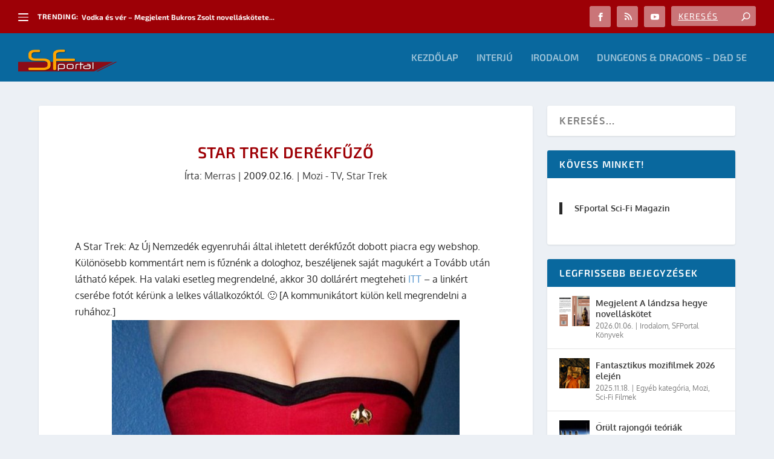

--- FILE ---
content_type: text/html; charset=UTF-8
request_url: https://sfportal.hu/star-trek-derekfuzo-3798.scifi
body_size: 26279
content:
<!DOCTYPE html>
<!--[if IE 6]>
<html id="ie6" lang="hu">
<![endif]-->
<!--[if IE 7]>
<html id="ie7" lang="hu">
<![endif]-->
<!--[if IE 8]>
<html id="ie8" lang="hu">
<![endif]-->
<!--[if !(IE 6) | !(IE 7) | !(IE 8)  ]><!-->
<html lang="hu">
<!--<![endif]-->
<head><meta charset="UTF-8" /><script>if(navigator.userAgent.match(/MSIE|Internet Explorer/i)||navigator.userAgent.match(/Trident\/7\..*?rv:11/i)){var href=document.location.href;if(!href.match(/[?&]nowprocket/)){if(href.indexOf("?")==-1){if(href.indexOf("#")==-1){document.location.href=href+"?nowprocket=1"}else{document.location.href=href.replace("#","?nowprocket=1#")}}else{if(href.indexOf("#")==-1){document.location.href=href+"&nowprocket=1"}else{document.location.href=href.replace("#","&nowprocket=1#")}}}}</script><script>(()=>{class RocketLazyLoadScripts{constructor(){this.v="2.0.3",this.userEvents=["keydown","keyup","mousedown","mouseup","mousemove","mouseover","mouseenter","mouseout","mouseleave","touchmove","touchstart","touchend","touchcancel","wheel","click","dblclick","input","visibilitychange"],this.attributeEvents=["onblur","onclick","oncontextmenu","ondblclick","onfocus","onmousedown","onmouseenter","onmouseleave","onmousemove","onmouseout","onmouseover","onmouseup","onmousewheel","onscroll","onsubmit"]}async t(){this.i(),this.o(),/iP(ad|hone)/.test(navigator.userAgent)&&this.h(),this.u(),this.l(this),this.m(),this.k(this),this.p(this),this._(),await Promise.all([this.R(),this.L()]),this.lastBreath=Date.now(),this.S(this),this.P(),this.D(),this.O(),this.M(),await this.C(this.delayedScripts.normal),await this.C(this.delayedScripts.defer),await this.C(this.delayedScripts.async),this.F("domReady"),await this.T(),await this.j(),await this.I(),this.F("windowLoad"),await this.A(),window.dispatchEvent(new Event("rocket-allScriptsLoaded")),this.everythingLoaded=!0,this.lastTouchEnd&&await new Promise((t=>setTimeout(t,500-Date.now()+this.lastTouchEnd))),this.H(),this.F("all"),this.U(),this.W()}i(){this.CSPIssue=sessionStorage.getItem("rocketCSPIssue"),document.addEventListener("securitypolicyviolation",(t=>{this.CSPIssue||"script-src-elem"!==t.violatedDirective||"data"!==t.blockedURI||(this.CSPIssue=!0,sessionStorage.setItem("rocketCSPIssue",!0))}),{isRocket:!0})}o(){window.addEventListener("pageshow",(t=>{this.persisted=t.persisted,this.realWindowLoadedFired=!0}),{isRocket:!0}),window.addEventListener("pagehide",(()=>{this.onFirstUserAction=null}),{isRocket:!0})}h(){let t;function e(e){t=e}window.addEventListener("touchstart",e,{isRocket:!0}),window.addEventListener("touchend",(function i(o){Math.abs(o.changedTouches[0].pageX-t.changedTouches[0].pageX)<10&&Math.abs(o.changedTouches[0].pageY-t.changedTouches[0].pageY)<10&&o.timeStamp-t.timeStamp<200&&(o.target.dispatchEvent(new PointerEvent("click",{target:o.target,bubbles:!0,cancelable:!0,detail:1})),event.preventDefault(),window.removeEventListener("touchstart",e,{isRocket:!0}),window.removeEventListener("touchend",i,{isRocket:!0}))}),{isRocket:!0})}q(t){this.userActionTriggered||("mousemove"!==t.type||this.firstMousemoveIgnored?"keyup"===t.type||"mouseover"===t.type||"mouseout"===t.type||(this.userActionTriggered=!0,this.onFirstUserAction&&this.onFirstUserAction()):this.firstMousemoveIgnored=!0),"click"===t.type&&t.preventDefault(),this.savedUserEvents.length>0&&(t.stopPropagation(),t.stopImmediatePropagation()),"touchstart"===this.lastEvent&&"touchend"===t.type&&(this.lastTouchEnd=Date.now()),"click"===t.type&&(this.lastTouchEnd=0),this.lastEvent=t.type,this.savedUserEvents.push(t)}u(){this.savedUserEvents=[],this.userEventHandler=this.q.bind(this),this.userEvents.forEach((t=>window.addEventListener(t,this.userEventHandler,{passive:!1,isRocket:!0})))}U(){this.userEvents.forEach((t=>window.removeEventListener(t,this.userEventHandler,{passive:!1,isRocket:!0}))),this.savedUserEvents.forEach((t=>{t.target.dispatchEvent(new window[t.constructor.name](t.type,t))}))}m(){this.eventsMutationObserver=new MutationObserver((t=>{const e="return false";for(const i of t){if("attributes"===i.type){const t=i.target.getAttribute(i.attributeName);t&&t!==e&&(i.target.setAttribute("data-rocket-"+i.attributeName,t),i.target["rocket"+i.attributeName]=new Function("event",t),i.target.setAttribute(i.attributeName,e))}"childList"===i.type&&i.addedNodes.forEach((t=>{if(t.nodeType===Node.ELEMENT_NODE)for(const i of t.attributes)this.attributeEvents.includes(i.name)&&i.value&&""!==i.value&&(t.setAttribute("data-rocket-"+i.name,i.value),t["rocket"+i.name]=new Function("event",i.value),t.setAttribute(i.name,e))}))}})),this.eventsMutationObserver.observe(document,{subtree:!0,childList:!0,attributeFilter:this.attributeEvents})}H(){this.eventsMutationObserver.disconnect(),this.attributeEvents.forEach((t=>{document.querySelectorAll("[data-rocket-"+t+"]").forEach((e=>{e.setAttribute(t,e.getAttribute("data-rocket-"+t)),e.removeAttribute("data-rocket-"+t)}))}))}k(t){Object.defineProperty(HTMLElement.prototype,"onclick",{get(){return this.rocketonclick||null},set(e){this.rocketonclick=e,this.setAttribute(t.everythingLoaded?"onclick":"data-rocket-onclick","this.rocketonclick(event)")}})}S(t){function e(e,i){let o=e[i];e[i]=null,Object.defineProperty(e,i,{get:()=>o,set(s){t.everythingLoaded?o=s:e["rocket"+i]=o=s}})}e(document,"onreadystatechange"),e(window,"onload"),e(window,"onpageshow");try{Object.defineProperty(document,"readyState",{get:()=>t.rocketReadyState,set(e){t.rocketReadyState=e},configurable:!0}),document.readyState="loading"}catch(t){console.log("WPRocket DJE readyState conflict, bypassing")}}l(t){this.originalAddEventListener=EventTarget.prototype.addEventListener,this.originalRemoveEventListener=EventTarget.prototype.removeEventListener,this.savedEventListeners=[],EventTarget.prototype.addEventListener=function(e,i,o){o&&o.isRocket||!t.B(e,this)&&!t.userEvents.includes(e)||t.B(e,this)&&!t.userActionTriggered||e.startsWith("rocket-")||t.everythingLoaded?t.originalAddEventListener.call(this,e,i,o):t.savedEventListeners.push({target:this,remove:!1,type:e,func:i,options:o})},EventTarget.prototype.removeEventListener=function(e,i,o){o&&o.isRocket||!t.B(e,this)&&!t.userEvents.includes(e)||t.B(e,this)&&!t.userActionTriggered||e.startsWith("rocket-")||t.everythingLoaded?t.originalRemoveEventListener.call(this,e,i,o):t.savedEventListeners.push({target:this,remove:!0,type:e,func:i,options:o})}}F(t){"all"===t&&(EventTarget.prototype.addEventListener=this.originalAddEventListener,EventTarget.prototype.removeEventListener=this.originalRemoveEventListener),this.savedEventListeners=this.savedEventListeners.filter((e=>{let i=e.type,o=e.target||window;return"domReady"===t&&"DOMContentLoaded"!==i&&"readystatechange"!==i||("windowLoad"===t&&"load"!==i&&"readystatechange"!==i&&"pageshow"!==i||(this.B(i,o)&&(i="rocket-"+i),e.remove?o.removeEventListener(i,e.func,e.options):o.addEventListener(i,e.func,e.options),!1))}))}p(t){let e;function i(e){return t.everythingLoaded?e:e.split(" ").map((t=>"load"===t||t.startsWith("load.")?"rocket-jquery-load":t)).join(" ")}function o(o){function s(e){const s=o.fn[e];o.fn[e]=o.fn.init.prototype[e]=function(){return this[0]===window&&t.userActionTriggered&&("string"==typeof arguments[0]||arguments[0]instanceof String?arguments[0]=i(arguments[0]):"object"==typeof arguments[0]&&Object.keys(arguments[0]).forEach((t=>{const e=arguments[0][t];delete arguments[0][t],arguments[0][i(t)]=e}))),s.apply(this,arguments),this}}if(o&&o.fn&&!t.allJQueries.includes(o)){const e={DOMContentLoaded:[],"rocket-DOMContentLoaded":[]};for(const t in e)document.addEventListener(t,(()=>{e[t].forEach((t=>t()))}),{isRocket:!0});o.fn.ready=o.fn.init.prototype.ready=function(i){function s(){parseInt(o.fn.jquery)>2?setTimeout((()=>i.bind(document)(o))):i.bind(document)(o)}return t.realDomReadyFired?!t.userActionTriggered||t.fauxDomReadyFired?s():e["rocket-DOMContentLoaded"].push(s):e.DOMContentLoaded.push(s),o([])},s("on"),s("one"),s("off"),t.allJQueries.push(o)}e=o}t.allJQueries=[],o(window.jQuery),Object.defineProperty(window,"jQuery",{get:()=>e,set(t){o(t)}})}P(){const t=new Map;document.write=document.writeln=function(e){const i=document.currentScript,o=document.createRange(),s=i.parentElement;let n=t.get(i);void 0===n&&(n=i.nextSibling,t.set(i,n));const c=document.createDocumentFragment();o.setStart(c,0),c.appendChild(o.createContextualFragment(e)),s.insertBefore(c,n)}}async R(){return new Promise((t=>{this.userActionTriggered?t():this.onFirstUserAction=t}))}async L(){return new Promise((t=>{document.addEventListener("DOMContentLoaded",(()=>{this.realDomReadyFired=!0,t()}),{isRocket:!0})}))}async I(){return this.realWindowLoadedFired?Promise.resolve():new Promise((t=>{window.addEventListener("load",t,{isRocket:!0})}))}M(){this.pendingScripts=[];this.scriptsMutationObserver=new MutationObserver((t=>{for(const e of t)e.addedNodes.forEach((t=>{"SCRIPT"!==t.tagName||t.noModule||t.isWPRocket||this.pendingScripts.push({script:t,promise:new Promise((e=>{const i=()=>{const i=this.pendingScripts.findIndex((e=>e.script===t));i>=0&&this.pendingScripts.splice(i,1),e()};t.addEventListener("load",i,{isRocket:!0}),t.addEventListener("error",i,{isRocket:!0}),setTimeout(i,1e3)}))})}))})),this.scriptsMutationObserver.observe(document,{childList:!0,subtree:!0})}async j(){await this.J(),this.pendingScripts.length?(await this.pendingScripts[0].promise,await this.j()):this.scriptsMutationObserver.disconnect()}D(){this.delayedScripts={normal:[],async:[],defer:[]},document.querySelectorAll("script[type$=rocketlazyloadscript]").forEach((t=>{t.hasAttribute("data-rocket-src")?t.hasAttribute("async")&&!1!==t.async?this.delayedScripts.async.push(t):t.hasAttribute("defer")&&!1!==t.defer||"module"===t.getAttribute("data-rocket-type")?this.delayedScripts.defer.push(t):this.delayedScripts.normal.push(t):this.delayedScripts.normal.push(t)}))}async _(){await this.L();let t=[];document.querySelectorAll("script[type$=rocketlazyloadscript][data-rocket-src]").forEach((e=>{let i=e.getAttribute("data-rocket-src");if(i&&!i.startsWith("data:")){i.startsWith("//")&&(i=location.protocol+i);try{const o=new URL(i).origin;o!==location.origin&&t.push({src:o,crossOrigin:e.crossOrigin||"module"===e.getAttribute("data-rocket-type")})}catch(t){}}})),t=[...new Map(t.map((t=>[JSON.stringify(t),t]))).values()],this.N(t,"preconnect")}async $(t){if(await this.G(),!0!==t.noModule||!("noModule"in HTMLScriptElement.prototype))return new Promise((e=>{let i;function o(){(i||t).setAttribute("data-rocket-status","executed"),e()}try{if(navigator.userAgent.includes("Firefox/")||""===navigator.vendor||this.CSPIssue)i=document.createElement("script"),[...t.attributes].forEach((t=>{let e=t.nodeName;"type"!==e&&("data-rocket-type"===e&&(e="type"),"data-rocket-src"===e&&(e="src"),i.setAttribute(e,t.nodeValue))})),t.text&&(i.text=t.text),t.nonce&&(i.nonce=t.nonce),i.hasAttribute("src")?(i.addEventListener("load",o,{isRocket:!0}),i.addEventListener("error",(()=>{i.setAttribute("data-rocket-status","failed-network"),e()}),{isRocket:!0}),setTimeout((()=>{i.isConnected||e()}),1)):(i.text=t.text,o()),i.isWPRocket=!0,t.parentNode.replaceChild(i,t);else{const i=t.getAttribute("data-rocket-type"),s=t.getAttribute("data-rocket-src");i?(t.type=i,t.removeAttribute("data-rocket-type")):t.removeAttribute("type"),t.addEventListener("load",o,{isRocket:!0}),t.addEventListener("error",(i=>{this.CSPIssue&&i.target.src.startsWith("data:")?(console.log("WPRocket: CSP fallback activated"),t.removeAttribute("src"),this.$(t).then(e)):(t.setAttribute("data-rocket-status","failed-network"),e())}),{isRocket:!0}),s?(t.fetchPriority="high",t.removeAttribute("data-rocket-src"),t.src=s):t.src="data:text/javascript;base64,"+window.btoa(unescape(encodeURIComponent(t.text)))}}catch(i){t.setAttribute("data-rocket-status","failed-transform"),e()}}));t.setAttribute("data-rocket-status","skipped")}async C(t){const e=t.shift();return e?(e.isConnected&&await this.$(e),this.C(t)):Promise.resolve()}O(){this.N([...this.delayedScripts.normal,...this.delayedScripts.defer,...this.delayedScripts.async],"preload")}N(t,e){this.trash=this.trash||[];let i=!0;var o=document.createDocumentFragment();t.forEach((t=>{const s=t.getAttribute&&t.getAttribute("data-rocket-src")||t.src;if(s&&!s.startsWith("data:")){const n=document.createElement("link");n.href=s,n.rel=e,"preconnect"!==e&&(n.as="script",n.fetchPriority=i?"high":"low"),t.getAttribute&&"module"===t.getAttribute("data-rocket-type")&&(n.crossOrigin=!0),t.crossOrigin&&(n.crossOrigin=t.crossOrigin),t.integrity&&(n.integrity=t.integrity),t.nonce&&(n.nonce=t.nonce),o.appendChild(n),this.trash.push(n),i=!1}})),document.head.appendChild(o)}W(){this.trash.forEach((t=>t.remove()))}async T(){try{document.readyState="interactive"}catch(t){}this.fauxDomReadyFired=!0;try{await this.G(),document.dispatchEvent(new Event("rocket-readystatechange")),await this.G(),document.rocketonreadystatechange&&document.rocketonreadystatechange(),await this.G(),document.dispatchEvent(new Event("rocket-DOMContentLoaded")),await this.G(),window.dispatchEvent(new Event("rocket-DOMContentLoaded"))}catch(t){console.error(t)}}async A(){try{document.readyState="complete"}catch(t){}try{await this.G(),document.dispatchEvent(new Event("rocket-readystatechange")),await this.G(),document.rocketonreadystatechange&&document.rocketonreadystatechange(),await this.G(),window.dispatchEvent(new Event("rocket-load")),await this.G(),window.rocketonload&&window.rocketonload(),await this.G(),this.allJQueries.forEach((t=>t(window).trigger("rocket-jquery-load"))),await this.G();const t=new Event("rocket-pageshow");t.persisted=this.persisted,window.dispatchEvent(t),await this.G(),window.rocketonpageshow&&window.rocketonpageshow({persisted:this.persisted})}catch(t){console.error(t)}}async G(){Date.now()-this.lastBreath>45&&(await this.J(),this.lastBreath=Date.now())}async J(){return document.hidden?new Promise((t=>setTimeout(t))):new Promise((t=>requestAnimationFrame(t)))}B(t,e){return e===document&&"readystatechange"===t||(e===document&&"DOMContentLoaded"===t||(e===window&&"DOMContentLoaded"===t||(e===window&&"load"===t||e===window&&"pageshow"===t)))}static run(){(new RocketLazyLoadScripts).t()}}RocketLazyLoadScripts.run()})();</script>
	
			
	<meta http-equiv="X-UA-Compatible" content="IE=edge">
	<link rel="pingback" href="" />

		<!--[if lt IE 9]>
	<script src="https://sfportal.hu/wp-content/themes/Extra/scripts/ext/html5.js" type="text/javascript"></script>
	<![endif]-->

	<script type="rocketlazyloadscript" data-rocket-type="text/javascript">
		document.documentElement.className = 'js';
	</script>

	<style id="et-builder-googlefonts-cached-inline">/* Original: https://fonts.googleapis.com/css?family=Exo+2:100,200,300,regular,500,600,700,800,900,100italic,200italic,300italic,italic,500italic,600italic,700italic,800italic,900italic|Oxygen:300,regular,700|Exo:100,200,300,regular,500,600,700,800,900,100italic,200italic,300italic,italic,500italic,600italic,700italic,800italic,900italic&#038;subset=latin,latin-ext&#038;display=swap *//* User Agent: Mozilla/5.0 (Unknown; Linux x86_64) AppleWebKit/538.1 (KHTML, like Gecko) Safari/538.1 Daum/4.1 */@font-face {font-family: 'Exo';font-style: italic;font-weight: 100;font-display: swap;src: url(https://fonts.gstatic.com/s/exo/v25/4UafrEtFpBISdmSt-MY2ehbO95t040FWN3Yo.ttf) format('truetype');}@font-face {font-family: 'Exo';font-style: italic;font-weight: 200;font-display: swap;src: url(https://fonts.gstatic.com/s/exo/v25/4UafrEtFpBISdmSt-MY2ehbO95t0Y0BWN3Yo.ttf) format('truetype');}@font-face {font-family: 'Exo';font-style: italic;font-weight: 300;font-display: swap;src: url(https://fonts.gstatic.com/s/exo/v25/4UafrEtFpBISdmSt-MY2ehbO95t0vUBWN3Yo.ttf) format('truetype');}@font-face {font-family: 'Exo';font-style: italic;font-weight: 400;font-display: swap;src: url(https://fonts.gstatic.com/s/exo/v25/4UafrEtFpBISdmSt-MY2ehbO95t040BWN3Yo.ttf) format('truetype');}@font-face {font-family: 'Exo';font-style: italic;font-weight: 500;font-display: swap;src: url(https://fonts.gstatic.com/s/exo/v25/4UafrEtFpBISdmSt-MY2ehbO95t00UBWN3Yo.ttf) format('truetype');}@font-face {font-family: 'Exo';font-style: italic;font-weight: 600;font-display: swap;src: url(https://fonts.gstatic.com/s/exo/v25/4UafrEtFpBISdmSt-MY2ehbO95t0PUdWN3Yo.ttf) format('truetype');}@font-face {font-family: 'Exo';font-style: italic;font-weight: 700;font-display: swap;src: url(https://fonts.gstatic.com/s/exo/v25/4UafrEtFpBISdmSt-MY2ehbO95t0BEdWN3Yo.ttf) format('truetype');}@font-face {font-family: 'Exo';font-style: italic;font-weight: 800;font-display: swap;src: url(https://fonts.gstatic.com/s/exo/v25/4UafrEtFpBISdmSt-MY2ehbO95t0Y0dWN3Yo.ttf) format('truetype');}@font-face {font-family: 'Exo';font-style: italic;font-weight: 900;font-display: swap;src: url(https://fonts.gstatic.com/s/exo/v25/4UafrEtFpBISdmSt-MY2ehbO95t0SkdWN3Yo.ttf) format('truetype');}@font-face {font-family: 'Exo';font-style: normal;font-weight: 100;font-display: swap;src: url(https://fonts.gstatic.com/s/exo/v25/4UaZrEtFpBI4f1ZSIK9d4LjJ4lM2OwpmPg.ttf) format('truetype');}@font-face {font-family: 'Exo';font-style: normal;font-weight: 200;font-display: swap;src: url(https://fonts.gstatic.com/s/exo/v25/4UaZrEtFpBI4f1ZSIK9d4LjJ4tM3OwpmPg.ttf) format('truetype');}@font-face {font-family: 'Exo';font-style: normal;font-weight: 300;font-display: swap;src: url(https://fonts.gstatic.com/s/exo/v25/4UaZrEtFpBI4f1ZSIK9d4LjJ4g03OwpmPg.ttf) format('truetype');}@font-face {font-family: 'Exo';font-style: normal;font-weight: 400;font-display: swap;src: url(https://fonts.gstatic.com/s/exo/v25/4UaZrEtFpBI4f1ZSIK9d4LjJ4lM3OwpmPg.ttf) format('truetype');}@font-face {font-family: 'Exo';font-style: normal;font-weight: 500;font-display: swap;src: url(https://fonts.gstatic.com/s/exo/v25/4UaZrEtFpBI4f1ZSIK9d4LjJ4mE3OwpmPg.ttf) format('truetype');}@font-face {font-family: 'Exo';font-style: normal;font-weight: 600;font-display: swap;src: url(https://fonts.gstatic.com/s/exo/v25/4UaZrEtFpBI4f1ZSIK9d4LjJ4o0wOwpmPg.ttf) format('truetype');}@font-face {font-family: 'Exo';font-style: normal;font-weight: 700;font-display: swap;src: url(https://fonts.gstatic.com/s/exo/v25/4UaZrEtFpBI4f1ZSIK9d4LjJ4rQwOwpmPg.ttf) format('truetype');}@font-face {font-family: 'Exo';font-style: normal;font-weight: 800;font-display: swap;src: url(https://fonts.gstatic.com/s/exo/v25/4UaZrEtFpBI4f1ZSIK9d4LjJ4tMwOwpmPg.ttf) format('truetype');}@font-face {font-family: 'Exo';font-style: normal;font-weight: 900;font-display: swap;src: url(https://fonts.gstatic.com/s/exo/v25/4UaZrEtFpBI4f1ZSIK9d4LjJ4vowOwpmPg.ttf) format('truetype');}@font-face {font-family: 'Exo 2';font-style: italic;font-weight: 100;font-display: swap;src: url(https://fonts.gstatic.com/s/exo2/v26/7cH3v4okm5zmbtYtMeA0FKq0Jjg2drF0fOCzhpo.ttf) format('truetype');}@font-face {font-family: 'Exo 2';font-style: italic;font-weight: 200;font-display: swap;src: url(https://fonts.gstatic.com/s/exo2/v26/7cH3v4okm5zmbtYtMeA0FKq0Jjg2drH0feCzhpo.ttf) format('truetype');}@font-face {font-family: 'Exo 2';font-style: italic;font-weight: 300;font-display: swap;src: url(https://fonts.gstatic.com/s/exo2/v26/7cH3v4okm5zmbtYtMeA0FKq0Jjg2drEqfeCzhpo.ttf) format('truetype');}@font-face {font-family: 'Exo 2';font-style: italic;font-weight: 400;font-display: swap;src: url(https://fonts.gstatic.com/s/exo2/v26/7cH3v4okm5zmbtYtMeA0FKq0Jjg2drF0feCzhpo.ttf) format('truetype');}@font-face {font-family: 'Exo 2';font-style: italic;font-weight: 500;font-display: swap;src: url(https://fonts.gstatic.com/s/exo2/v26/7cH3v4okm5zmbtYtMeA0FKq0Jjg2drFGfeCzhpo.ttf) format('truetype');}@font-face {font-family: 'Exo 2';font-style: italic;font-weight: 600;font-display: swap;src: url(https://fonts.gstatic.com/s/exo2/v26/7cH3v4okm5zmbtYtMeA0FKq0Jjg2drGqeuCzhpo.ttf) format('truetype');}@font-face {font-family: 'Exo 2';font-style: italic;font-weight: 700;font-display: swap;src: url(https://fonts.gstatic.com/s/exo2/v26/7cH3v4okm5zmbtYtMeA0FKq0Jjg2drGTeuCzhpo.ttf) format('truetype');}@font-face {font-family: 'Exo 2';font-style: italic;font-weight: 800;font-display: swap;src: url(https://fonts.gstatic.com/s/exo2/v26/7cH3v4okm5zmbtYtMeA0FKq0Jjg2drH0euCzhpo.ttf) format('truetype');}@font-face {font-family: 'Exo 2';font-style: italic;font-weight: 900;font-display: swap;src: url(https://fonts.gstatic.com/s/exo2/v26/7cH3v4okm5zmbtYtMeA0FKq0Jjg2drHdeuCzhpo.ttf) format('truetype');}@font-face {font-family: 'Exo 2';font-style: normal;font-weight: 100;font-display: swap;src: url(https://fonts.gstatic.com/s/exo2/v26/7cH1v4okm5zmbvwkAx_sfcEuiD8jvvOsN9C6.ttf) format('truetype');}@font-face {font-family: 'Exo 2';font-style: normal;font-weight: 200;font-display: swap;src: url(https://fonts.gstatic.com/s/exo2/v26/7cH1v4okm5zmbvwkAx_sfcEuiD8jPvKsN9C6.ttf) format('truetype');}@font-face {font-family: 'Exo 2';font-style: normal;font-weight: 300;font-display: swap;src: url(https://fonts.gstatic.com/s/exo2/v26/7cH1v4okm5zmbvwkAx_sfcEuiD8j4PKsN9C6.ttf) format('truetype');}@font-face {font-family: 'Exo 2';font-style: normal;font-weight: 400;font-display: swap;src: url(https://fonts.gstatic.com/s/exo2/v26/7cH1v4okm5zmbvwkAx_sfcEuiD8jvvKsN9C6.ttf) format('truetype');}@font-face {font-family: 'Exo 2';font-style: normal;font-weight: 500;font-display: swap;src: url(https://fonts.gstatic.com/s/exo2/v26/7cH1v4okm5zmbvwkAx_sfcEuiD8jjPKsN9C6.ttf) format('truetype');}@font-face {font-family: 'Exo 2';font-style: normal;font-weight: 600;font-display: swap;src: url(https://fonts.gstatic.com/s/exo2/v26/7cH1v4okm5zmbvwkAx_sfcEuiD8jYPWsN9C6.ttf) format('truetype');}@font-face {font-family: 'Exo 2';font-style: normal;font-weight: 700;font-display: swap;src: url(https://fonts.gstatic.com/s/exo2/v26/7cH1v4okm5zmbvwkAx_sfcEuiD8jWfWsN9C6.ttf) format('truetype');}@font-face {font-family: 'Exo 2';font-style: normal;font-weight: 800;font-display: swap;src: url(https://fonts.gstatic.com/s/exo2/v26/7cH1v4okm5zmbvwkAx_sfcEuiD8jPvWsN9C6.ttf) format('truetype');}@font-face {font-family: 'Exo 2';font-style: normal;font-weight: 900;font-display: swap;src: url(https://fonts.gstatic.com/s/exo2/v26/7cH1v4okm5zmbvwkAx_sfcEuiD8jF_WsN9C6.ttf) format('truetype');}@font-face {font-family: 'Oxygen';font-style: normal;font-weight: 300;font-display: swap;src: url(https://fonts.gstatic.com/s/oxygen/v16/2sDcZG1Wl4LcnbuCJW8zZmW8.ttf) format('truetype');}@font-face {font-family: 'Oxygen';font-style: normal;font-weight: 400;font-display: swap;src: url(https://fonts.gstatic.com/s/oxygen/v16/2sDfZG1Wl4LcnbuKgE0j.ttf) format('truetype');}@font-face {font-family: 'Oxygen';font-style: normal;font-weight: 700;font-display: swap;src: url(https://fonts.gstatic.com/s/oxygen/v16/2sDcZG1Wl4LcnbuCNWgzZmW8.ttf) format('truetype');}/* User Agent: Mozilla/5.0 (Windows NT 6.1; WOW64; rv:27.0) Gecko/20100101 Firefox/27.0 */@font-face {font-family: 'Exo';font-style: italic;font-weight: 100;font-display: swap;src: url(https://fonts.gstatic.com/l/font?kit=4UafrEtFpBISdmSt-MY2ehbO95t040FWN3Yr&skey=2161cc604861ac4f&v=v25) format('woff');}@font-face {font-family: 'Exo';font-style: italic;font-weight: 200;font-display: swap;src: url(https://fonts.gstatic.com/l/font?kit=4UafrEtFpBISdmSt-MY2ehbO95t0Y0BWN3Yr&skey=2161cc604861ac4f&v=v25) format('woff');}@font-face {font-family: 'Exo';font-style: italic;font-weight: 300;font-display: swap;src: url(https://fonts.gstatic.com/l/font?kit=4UafrEtFpBISdmSt-MY2ehbO95t0vUBWN3Yr&skey=2161cc604861ac4f&v=v25) format('woff');}@font-face {font-family: 'Exo';font-style: italic;font-weight: 400;font-display: swap;src: url(https://fonts.gstatic.com/l/font?kit=4UafrEtFpBISdmSt-MY2ehbO95t040BWN3Yr&skey=2161cc604861ac4f&v=v25) format('woff');}@font-face {font-family: 'Exo';font-style: italic;font-weight: 500;font-display: swap;src: url(https://fonts.gstatic.com/l/font?kit=4UafrEtFpBISdmSt-MY2ehbO95t00UBWN3Yr&skey=2161cc604861ac4f&v=v25) format('woff');}@font-face {font-family: 'Exo';font-style: italic;font-weight: 600;font-display: swap;src: url(https://fonts.gstatic.com/l/font?kit=4UafrEtFpBISdmSt-MY2ehbO95t0PUdWN3Yr&skey=2161cc604861ac4f&v=v25) format('woff');}@font-face {font-family: 'Exo';font-style: italic;font-weight: 700;font-display: swap;src: url(https://fonts.gstatic.com/l/font?kit=4UafrEtFpBISdmSt-MY2ehbO95t0BEdWN3Yr&skey=2161cc604861ac4f&v=v25) format('woff');}@font-face {font-family: 'Exo';font-style: italic;font-weight: 800;font-display: swap;src: url(https://fonts.gstatic.com/l/font?kit=4UafrEtFpBISdmSt-MY2ehbO95t0Y0dWN3Yr&skey=2161cc604861ac4f&v=v25) format('woff');}@font-face {font-family: 'Exo';font-style: italic;font-weight: 900;font-display: swap;src: url(https://fonts.gstatic.com/l/font?kit=4UafrEtFpBISdmSt-MY2ehbO95t0SkdWN3Yr&skey=2161cc604861ac4f&v=v25) format('woff');}@font-face {font-family: 'Exo';font-style: normal;font-weight: 100;font-display: swap;src: url(https://fonts.gstatic.com/l/font?kit=4UaZrEtFpBI4f1ZSIK9d4LjJ4lM2OwpmPQ&skey=863005d54d49b6b0&v=v25) format('woff');}@font-face {font-family: 'Exo';font-style: normal;font-weight: 200;font-display: swap;src: url(https://fonts.gstatic.com/l/font?kit=4UaZrEtFpBI4f1ZSIK9d4LjJ4tM3OwpmPQ&skey=863005d54d49b6b0&v=v25) format('woff');}@font-face {font-family: 'Exo';font-style: normal;font-weight: 300;font-display: swap;src: url(https://fonts.gstatic.com/l/font?kit=4UaZrEtFpBI4f1ZSIK9d4LjJ4g03OwpmPQ&skey=863005d54d49b6b0&v=v25) format('woff');}@font-face {font-family: 'Exo';font-style: normal;font-weight: 400;font-display: swap;src: url(https://fonts.gstatic.com/l/font?kit=4UaZrEtFpBI4f1ZSIK9d4LjJ4lM3OwpmPQ&skey=863005d54d49b6b0&v=v25) format('woff');}@font-face {font-family: 'Exo';font-style: normal;font-weight: 500;font-display: swap;src: url(https://fonts.gstatic.com/l/font?kit=4UaZrEtFpBI4f1ZSIK9d4LjJ4mE3OwpmPQ&skey=863005d54d49b6b0&v=v25) format('woff');}@font-face {font-family: 'Exo';font-style: normal;font-weight: 600;font-display: swap;src: url(https://fonts.gstatic.com/l/font?kit=4UaZrEtFpBI4f1ZSIK9d4LjJ4o0wOwpmPQ&skey=863005d54d49b6b0&v=v25) format('woff');}@font-face {font-family: 'Exo';font-style: normal;font-weight: 700;font-display: swap;src: url(https://fonts.gstatic.com/l/font?kit=4UaZrEtFpBI4f1ZSIK9d4LjJ4rQwOwpmPQ&skey=863005d54d49b6b0&v=v25) format('woff');}@font-face {font-family: 'Exo';font-style: normal;font-weight: 800;font-display: swap;src: url(https://fonts.gstatic.com/l/font?kit=4UaZrEtFpBI4f1ZSIK9d4LjJ4tMwOwpmPQ&skey=863005d54d49b6b0&v=v25) format('woff');}@font-face {font-family: 'Exo';font-style: normal;font-weight: 900;font-display: swap;src: url(https://fonts.gstatic.com/l/font?kit=4UaZrEtFpBI4f1ZSIK9d4LjJ4vowOwpmPQ&skey=863005d54d49b6b0&v=v25) format('woff');}@font-face {font-family: 'Exo 2';font-style: italic;font-weight: 100;font-display: swap;src: url(https://fonts.gstatic.com/l/font?kit=7cH3v4okm5zmbtYtMeA0FKq0Jjg2drF0fOCzhpk&skey=5ebaaa86d2ddd87&v=v26) format('woff');}@font-face {font-family: 'Exo 2';font-style: italic;font-weight: 200;font-display: swap;src: url(https://fonts.gstatic.com/l/font?kit=7cH3v4okm5zmbtYtMeA0FKq0Jjg2drH0feCzhpk&skey=5ebaaa86d2ddd87&v=v26) format('woff');}@font-face {font-family: 'Exo 2';font-style: italic;font-weight: 300;font-display: swap;src: url(https://fonts.gstatic.com/l/font?kit=7cH3v4okm5zmbtYtMeA0FKq0Jjg2drEqfeCzhpk&skey=5ebaaa86d2ddd87&v=v26) format('woff');}@font-face {font-family: 'Exo 2';font-style: italic;font-weight: 400;font-display: swap;src: url(https://fonts.gstatic.com/l/font?kit=7cH3v4okm5zmbtYtMeA0FKq0Jjg2drF0feCzhpk&skey=5ebaaa86d2ddd87&v=v26) format('woff');}@font-face {font-family: 'Exo 2';font-style: italic;font-weight: 500;font-display: swap;src: url(https://fonts.gstatic.com/l/font?kit=7cH3v4okm5zmbtYtMeA0FKq0Jjg2drFGfeCzhpk&skey=5ebaaa86d2ddd87&v=v26) format('woff');}@font-face {font-family: 'Exo 2';font-style: italic;font-weight: 600;font-display: swap;src: url(https://fonts.gstatic.com/l/font?kit=7cH3v4okm5zmbtYtMeA0FKq0Jjg2drGqeuCzhpk&skey=5ebaaa86d2ddd87&v=v26) format('woff');}@font-face {font-family: 'Exo 2';font-style: italic;font-weight: 700;font-display: swap;src: url(https://fonts.gstatic.com/l/font?kit=7cH3v4okm5zmbtYtMeA0FKq0Jjg2drGTeuCzhpk&skey=5ebaaa86d2ddd87&v=v26) format('woff');}@font-face {font-family: 'Exo 2';font-style: italic;font-weight: 800;font-display: swap;src: url(https://fonts.gstatic.com/l/font?kit=7cH3v4okm5zmbtYtMeA0FKq0Jjg2drH0euCzhpk&skey=5ebaaa86d2ddd87&v=v26) format('woff');}@font-face {font-family: 'Exo 2';font-style: italic;font-weight: 900;font-display: swap;src: url(https://fonts.gstatic.com/l/font?kit=7cH3v4okm5zmbtYtMeA0FKq0Jjg2drHdeuCzhpk&skey=5ebaaa86d2ddd87&v=v26) format('woff');}@font-face {font-family: 'Exo 2';font-style: normal;font-weight: 100;font-display: swap;src: url(https://fonts.gstatic.com/l/font?kit=7cH1v4okm5zmbvwkAx_sfcEuiD8jvvOsN9C5&skey=1b9a3dc5c6de9cce&v=v26) format('woff');}@font-face {font-family: 'Exo 2';font-style: normal;font-weight: 200;font-display: swap;src: url(https://fonts.gstatic.com/l/font?kit=7cH1v4okm5zmbvwkAx_sfcEuiD8jPvKsN9C5&skey=1b9a3dc5c6de9cce&v=v26) format('woff');}@font-face {font-family: 'Exo 2';font-style: normal;font-weight: 300;font-display: swap;src: url(https://fonts.gstatic.com/l/font?kit=7cH1v4okm5zmbvwkAx_sfcEuiD8j4PKsN9C5&skey=1b9a3dc5c6de9cce&v=v26) format('woff');}@font-face {font-family: 'Exo 2';font-style: normal;font-weight: 400;font-display: swap;src: url(https://fonts.gstatic.com/l/font?kit=7cH1v4okm5zmbvwkAx_sfcEuiD8jvvKsN9C5&skey=1b9a3dc5c6de9cce&v=v26) format('woff');}@font-face {font-family: 'Exo 2';font-style: normal;font-weight: 500;font-display: swap;src: url(https://fonts.gstatic.com/l/font?kit=7cH1v4okm5zmbvwkAx_sfcEuiD8jjPKsN9C5&skey=1b9a3dc5c6de9cce&v=v26) format('woff');}@font-face {font-family: 'Exo 2';font-style: normal;font-weight: 600;font-display: swap;src: url(https://fonts.gstatic.com/l/font?kit=7cH1v4okm5zmbvwkAx_sfcEuiD8jYPWsN9C5&skey=1b9a3dc5c6de9cce&v=v26) format('woff');}@font-face {font-family: 'Exo 2';font-style: normal;font-weight: 700;font-display: swap;src: url(https://fonts.gstatic.com/l/font?kit=7cH1v4okm5zmbvwkAx_sfcEuiD8jWfWsN9C5&skey=1b9a3dc5c6de9cce&v=v26) format('woff');}@font-face {font-family: 'Exo 2';font-style: normal;font-weight: 800;font-display: swap;src: url(https://fonts.gstatic.com/l/font?kit=7cH1v4okm5zmbvwkAx_sfcEuiD8jPvWsN9C5&skey=1b9a3dc5c6de9cce&v=v26) format('woff');}@font-face {font-family: 'Exo 2';font-style: normal;font-weight: 900;font-display: swap;src: url(https://fonts.gstatic.com/l/font?kit=7cH1v4okm5zmbvwkAx_sfcEuiD8jF_WsN9C5&skey=1b9a3dc5c6de9cce&v=v26) format('woff');}@font-face {font-family: 'Oxygen';font-style: normal;font-weight: 300;font-display: swap;src: url(https://fonts.gstatic.com/l/font?kit=2sDcZG1Wl4LcnbuCJW8zZmW_&skey=e098d009b2bba6e9&v=v16) format('woff');}@font-face {font-family: 'Oxygen';font-style: normal;font-weight: 400;font-display: swap;src: url(https://fonts.gstatic.com/l/font?kit=2sDfZG1Wl4LcnbuKgE0g&skey=65a128e59aae3226&v=v16) format('woff');}@font-face {font-family: 'Oxygen';font-style: normal;font-weight: 700;font-display: swap;src: url(https://fonts.gstatic.com/l/font?kit=2sDcZG1Wl4LcnbuCNWgzZmW_&skey=43f73195f21e1cbf&v=v16) format('woff');}/* User Agent: Mozilla/5.0 (Windows NT 6.3; rv:39.0) Gecko/20100101 Firefox/39.0 */@font-face {font-family: 'Exo';font-style: italic;font-weight: 100;font-display: swap;src: url(https://fonts.gstatic.com/s/exo/v25/4UafrEtFpBISdmSt-MY2ehbO95t040FWN3Yt.woff2) format('woff2');}@font-face {font-family: 'Exo';font-style: italic;font-weight: 200;font-display: swap;src: url(https://fonts.gstatic.com/s/exo/v25/4UafrEtFpBISdmSt-MY2ehbO95t0Y0BWN3Yt.woff2) format('woff2');}@font-face {font-family: 'Exo';font-style: italic;font-weight: 300;font-display: swap;src: url(https://fonts.gstatic.com/s/exo/v25/4UafrEtFpBISdmSt-MY2ehbO95t0vUBWN3Yt.woff2) format('woff2');}@font-face {font-family: 'Exo';font-style: italic;font-weight: 400;font-display: swap;src: url(https://fonts.gstatic.com/s/exo/v25/4UafrEtFpBISdmSt-MY2ehbO95t040BWN3Yt.woff2) format('woff2');}@font-face {font-family: 'Exo';font-style: italic;font-weight: 500;font-display: swap;src: url(https://fonts.gstatic.com/s/exo/v25/4UafrEtFpBISdmSt-MY2ehbO95t00UBWN3Yt.woff2) format('woff2');}@font-face {font-family: 'Exo';font-style: italic;font-weight: 600;font-display: swap;src: url(https://fonts.gstatic.com/s/exo/v25/4UafrEtFpBISdmSt-MY2ehbO95t0PUdWN3Yt.woff2) format('woff2');}@font-face {font-family: 'Exo';font-style: italic;font-weight: 700;font-display: swap;src: url(https://fonts.gstatic.com/s/exo/v25/4UafrEtFpBISdmSt-MY2ehbO95t0BEdWN3Yt.woff2) format('woff2');}@font-face {font-family: 'Exo';font-style: italic;font-weight: 800;font-display: swap;src: url(https://fonts.gstatic.com/s/exo/v25/4UafrEtFpBISdmSt-MY2ehbO95t0Y0dWN3Yt.woff2) format('woff2');}@font-face {font-family: 'Exo';font-style: italic;font-weight: 900;font-display: swap;src: url(https://fonts.gstatic.com/s/exo/v25/4UafrEtFpBISdmSt-MY2ehbO95t0SkdWN3Yt.woff2) format('woff2');}@font-face {font-family: 'Exo';font-style: normal;font-weight: 100;font-display: swap;src: url(https://fonts.gstatic.com/s/exo/v25/4UaZrEtFpBI4f1ZSIK9d4LjJ4lM2OwpmOw.woff2) format('woff2');}@font-face {font-family: 'Exo';font-style: normal;font-weight: 200;font-display: swap;src: url(https://fonts.gstatic.com/s/exo/v25/4UaZrEtFpBI4f1ZSIK9d4LjJ4tM3OwpmOw.woff2) format('woff2');}@font-face {font-family: 'Exo';font-style: normal;font-weight: 300;font-display: swap;src: url(https://fonts.gstatic.com/s/exo/v25/4UaZrEtFpBI4f1ZSIK9d4LjJ4g03OwpmOw.woff2) format('woff2');}@font-face {font-family: 'Exo';font-style: normal;font-weight: 400;font-display: swap;src: url(https://fonts.gstatic.com/s/exo/v25/4UaZrEtFpBI4f1ZSIK9d4LjJ4lM3OwpmOw.woff2) format('woff2');}@font-face {font-family: 'Exo';font-style: normal;font-weight: 500;font-display: swap;src: url(https://fonts.gstatic.com/s/exo/v25/4UaZrEtFpBI4f1ZSIK9d4LjJ4mE3OwpmOw.woff2) format('woff2');}@font-face {font-family: 'Exo';font-style: normal;font-weight: 600;font-display: swap;src: url(https://fonts.gstatic.com/s/exo/v25/4UaZrEtFpBI4f1ZSIK9d4LjJ4o0wOwpmOw.woff2) format('woff2');}@font-face {font-family: 'Exo';font-style: normal;font-weight: 700;font-display: swap;src: url(https://fonts.gstatic.com/s/exo/v25/4UaZrEtFpBI4f1ZSIK9d4LjJ4rQwOwpmOw.woff2) format('woff2');}@font-face {font-family: 'Exo';font-style: normal;font-weight: 800;font-display: swap;src: url(https://fonts.gstatic.com/s/exo/v25/4UaZrEtFpBI4f1ZSIK9d4LjJ4tMwOwpmOw.woff2) format('woff2');}@font-face {font-family: 'Exo';font-style: normal;font-weight: 900;font-display: swap;src: url(https://fonts.gstatic.com/s/exo/v25/4UaZrEtFpBI4f1ZSIK9d4LjJ4vowOwpmOw.woff2) format('woff2');}@font-face {font-family: 'Exo 2';font-style: italic;font-weight: 100;font-display: swap;src: url(https://fonts.gstatic.com/s/exo2/v26/7cH3v4okm5zmbtYtMeA0FKq0Jjg2drF0fOCzhp8.woff2) format('woff2');}@font-face {font-family: 'Exo 2';font-style: italic;font-weight: 200;font-display: swap;src: url(https://fonts.gstatic.com/s/exo2/v26/7cH3v4okm5zmbtYtMeA0FKq0Jjg2drH0feCzhp8.woff2) format('woff2');}@font-face {font-family: 'Exo 2';font-style: italic;font-weight: 300;font-display: swap;src: url(https://fonts.gstatic.com/s/exo2/v26/7cH3v4okm5zmbtYtMeA0FKq0Jjg2drEqfeCzhp8.woff2) format('woff2');}@font-face {font-family: 'Exo 2';font-style: italic;font-weight: 400;font-display: swap;src: url(https://fonts.gstatic.com/s/exo2/v26/7cH3v4okm5zmbtYtMeA0FKq0Jjg2drF0feCzhp8.woff2) format('woff2');}@font-face {font-family: 'Exo 2';font-style: italic;font-weight: 500;font-display: swap;src: url(https://fonts.gstatic.com/s/exo2/v26/7cH3v4okm5zmbtYtMeA0FKq0Jjg2drFGfeCzhp8.woff2) format('woff2');}@font-face {font-family: 'Exo 2';font-style: italic;font-weight: 600;font-display: swap;src: url(https://fonts.gstatic.com/s/exo2/v26/7cH3v4okm5zmbtYtMeA0FKq0Jjg2drGqeuCzhp8.woff2) format('woff2');}@font-face {font-family: 'Exo 2';font-style: italic;font-weight: 700;font-display: swap;src: url(https://fonts.gstatic.com/s/exo2/v26/7cH3v4okm5zmbtYtMeA0FKq0Jjg2drGTeuCzhp8.woff2) format('woff2');}@font-face {font-family: 'Exo 2';font-style: italic;font-weight: 800;font-display: swap;src: url(https://fonts.gstatic.com/s/exo2/v26/7cH3v4okm5zmbtYtMeA0FKq0Jjg2drH0euCzhp8.woff2) format('woff2');}@font-face {font-family: 'Exo 2';font-style: italic;font-weight: 900;font-display: swap;src: url(https://fonts.gstatic.com/s/exo2/v26/7cH3v4okm5zmbtYtMeA0FKq0Jjg2drHdeuCzhp8.woff2) format('woff2');}@font-face {font-family: 'Exo 2';font-style: normal;font-weight: 100;font-display: swap;src: url(https://fonts.gstatic.com/s/exo2/v26/7cH1v4okm5zmbvwkAx_sfcEuiD8jvvOsN9C_.woff2) format('woff2');}@font-face {font-family: 'Exo 2';font-style: normal;font-weight: 200;font-display: swap;src: url(https://fonts.gstatic.com/s/exo2/v26/7cH1v4okm5zmbvwkAx_sfcEuiD8jPvKsN9C_.woff2) format('woff2');}@font-face {font-family: 'Exo 2';font-style: normal;font-weight: 300;font-display: swap;src: url(https://fonts.gstatic.com/s/exo2/v26/7cH1v4okm5zmbvwkAx_sfcEuiD8j4PKsN9C_.woff2) format('woff2');}@font-face {font-family: 'Exo 2';font-style: normal;font-weight: 400;font-display: swap;src: url(https://fonts.gstatic.com/s/exo2/v26/7cH1v4okm5zmbvwkAx_sfcEuiD8jvvKsN9C_.woff2) format('woff2');}@font-face {font-family: 'Exo 2';font-style: normal;font-weight: 500;font-display: swap;src: url(https://fonts.gstatic.com/s/exo2/v26/7cH1v4okm5zmbvwkAx_sfcEuiD8jjPKsN9C_.woff2) format('woff2');}@font-face {font-family: 'Exo 2';font-style: normal;font-weight: 600;font-display: swap;src: url(https://fonts.gstatic.com/s/exo2/v26/7cH1v4okm5zmbvwkAx_sfcEuiD8jYPWsN9C_.woff2) format('woff2');}@font-face {font-family: 'Exo 2';font-style: normal;font-weight: 700;font-display: swap;src: url(https://fonts.gstatic.com/s/exo2/v26/7cH1v4okm5zmbvwkAx_sfcEuiD8jWfWsN9C_.woff2) format('woff2');}@font-face {font-family: 'Exo 2';font-style: normal;font-weight: 800;font-display: swap;src: url(https://fonts.gstatic.com/s/exo2/v26/7cH1v4okm5zmbvwkAx_sfcEuiD8jPvWsN9C_.woff2) format('woff2');}@font-face {font-family: 'Exo 2';font-style: normal;font-weight: 900;font-display: swap;src: url(https://fonts.gstatic.com/s/exo2/v26/7cH1v4okm5zmbvwkAx_sfcEuiD8jF_WsN9C_.woff2) format('woff2');}@font-face {font-family: 'Oxygen';font-style: normal;font-weight: 300;font-display: swap;src: url(https://fonts.gstatic.com/s/oxygen/v16/2sDcZG1Wl4LcnbuCJW8zZmW5.woff2) format('woff2');}@font-face {font-family: 'Oxygen';font-style: normal;font-weight: 400;font-display: swap;src: url(https://fonts.gstatic.com/s/oxygen/v16/2sDfZG1Wl4LcnbuKgE0m.woff2) format('woff2');}@font-face {font-family: 'Oxygen';font-style: normal;font-weight: 700;font-display: swap;src: url(https://fonts.gstatic.com/s/oxygen/v16/2sDcZG1Wl4LcnbuCNWgzZmW5.woff2) format('woff2');}</style><meta name='robots' content='index, follow, max-image-preview:large, max-snippet:-1, max-video-preview:-1' />
<script type="rocketlazyloadscript" data-rocket-type="text/javascript">
			let jqueryParams=[],jQuery=function(r){return jqueryParams=[...jqueryParams,r],jQuery},$=function(r){return jqueryParams=[...jqueryParams,r],$};window.jQuery=jQuery,window.$=jQuery;let customHeadScripts=!1;jQuery.fn=jQuery.prototype={},$.fn=jQuery.prototype={},jQuery.noConflict=function(r){if(window.jQuery)return jQuery=window.jQuery,$=window.jQuery,customHeadScripts=!0,jQuery.noConflict},jQuery.ready=function(r){jqueryParams=[...jqueryParams,r]},$.ready=function(r){jqueryParams=[...jqueryParams,r]},jQuery.load=function(r){jqueryParams=[...jqueryParams,r]},$.load=function(r){jqueryParams=[...jqueryParams,r]},jQuery.fn.ready=function(r){jqueryParams=[...jqueryParams,r]},$.fn.ready=function(r){jqueryParams=[...jqueryParams,r]};</script>
	<!-- This site is optimized with the Yoast SEO Premium plugin v26.2 (Yoast SEO v26.7) - https://yoast.com/wordpress/plugins/seo/ -->
	<title>Star Trek derékfűző - SFportal</title>
	<meta name="description" content="A Star Trek TNG stílusában készített derékfűzőt dobott piacra egy cég." />
	<link rel="canonical" href="https://sfportal.hu/star-trek-derekfuzo-3798.scifi" />
	<meta property="og:locale" content="hu_HU" />
	<meta property="og:type" content="article" />
	<meta property="og:title" content="Star Trek derékfűző" />
	<meta property="og:description" content="A Star Trek TNG stílusában készített derékfűzőt dobott piacra egy cég." />
	<meta property="og:url" content="https://sfportal.hu/star-trek-derekfuzo-3798.scifi" />
	<meta property="og:site_name" content="SFportal" />
	<meta property="article:published_time" content="2009-02-16T13:00:12+00:00" />
	<meta property="og:image" content="http://test.sfportal.hu/wp-content/uploads/2009/02/trek-ruha.jpg" />
	<meta name="author" content="Merras" />
	<meta name="twitter:card" content="summary_large_image" />
	<meta name="twitter:label1" content="Szerző:" />
	<meta name="twitter:data1" content="Merras" />
	<script type="application/ld+json" class="yoast-schema-graph">{"@context":"https://schema.org","@graph":[{"@type":"Article","@id":"https://sfportal.hu/star-trek-derekfuzo-3798.scifi#article","isPartOf":{"@id":"https://sfportal.hu/star-trek-derekfuzo-3798.scifi"},"author":{"name":"Merras","@id":"https://sfportal.hu/#/schema/person/4c05b3d06b678aefa967e09efcaab437"},"headline":"Star Trek derékfűző","datePublished":"2009-02-16T13:00:12+00:00","mainEntityOfPage":{"@id":"https://sfportal.hu/star-trek-derekfuzo-3798.scifi"},"wordCount":90,"commentCount":0,"image":{"@id":"https://sfportal.hu/star-trek-derekfuzo-3798.scifi#primaryimage"},"thumbnailUrl":"http://test.sfportal.hu/wp-content/uploads/2009/02/trek-ruha.jpg","keywords":["jelmez","képek","merchandising","Star Trek TNG"],"articleSection":["Mozi - TV","Star Trek"],"inLanguage":"hu","potentialAction":[{"@type":"CommentAction","name":"Comment","target":["https://sfportal.hu/star-trek-derekfuzo-3798.scifi#respond"]}]},{"@type":"WebPage","@id":"https://sfportal.hu/star-trek-derekfuzo-3798.scifi","url":"https://sfportal.hu/star-trek-derekfuzo-3798.scifi","name":"Star Trek derékfűző - SFportal","isPartOf":{"@id":"https://sfportal.hu/#website"},"primaryImageOfPage":{"@id":"https://sfportal.hu/star-trek-derekfuzo-3798.scifi#primaryimage"},"image":{"@id":"https://sfportal.hu/star-trek-derekfuzo-3798.scifi#primaryimage"},"thumbnailUrl":"http://test.sfportal.hu/wp-content/uploads/2009/02/trek-ruha.jpg","datePublished":"2009-02-16T13:00:12+00:00","author":{"@id":"https://sfportal.hu/#/schema/person/4c05b3d06b678aefa967e09efcaab437"},"description":"A Star Trek TNG stílusában készített derékfűzőt dobott piacra egy cég.","breadcrumb":{"@id":"https://sfportal.hu/star-trek-derekfuzo-3798.scifi#breadcrumb"},"inLanguage":"hu","potentialAction":[{"@type":"ReadAction","target":["https://sfportal.hu/star-trek-derekfuzo-3798.scifi"]}]},{"@type":"ImageObject","inLanguage":"hu","@id":"https://sfportal.hu/star-trek-derekfuzo-3798.scifi#primaryimage","url":"http://test.sfportal.hu/wp-content/uploads/2009/02/trek-ruha.jpg","contentUrl":"http://test.sfportal.hu/wp-content/uploads/2009/02/trek-ruha.jpg"},{"@type":"BreadcrumbList","@id":"https://sfportal.hu/star-trek-derekfuzo-3798.scifi#breadcrumb","itemListElement":[{"@type":"ListItem","position":1,"name":"Home","item":"https://sfportal.hu/"},{"@type":"ListItem","position":2,"name":"Star Trek derékfűző"}]},{"@type":"WebSite","@id":"https://sfportal.hu/#website","url":"https://sfportal.hu/","name":"SFportal","description":"sci-fi magazin","potentialAction":[{"@type":"SearchAction","target":{"@type":"EntryPoint","urlTemplate":"https://sfportal.hu/?s={search_term_string}"},"query-input":{"@type":"PropertyValueSpecification","valueRequired":true,"valueName":"search_term_string"}}],"inLanguage":"hu"},{"@type":"Person","@id":"https://sfportal.hu/#/schema/person/4c05b3d06b678aefa967e09efcaab437","name":"Merras","image":{"@type":"ImageObject","inLanguage":"hu","@id":"https://sfportal.hu/#/schema/person/image/","url":"https://secure.gravatar.com/avatar/498f29042ddb1c9874db11ba62d058ccb9ab5104cf1bd747fffe869fa0078ab7?s=96&d=mm&r=g","contentUrl":"https://secure.gravatar.com/avatar/498f29042ddb1c9874db11ba62d058ccb9ab5104cf1bd747fffe869fa0078ab7?s=96&d=mm&r=g","caption":"Merras"},"description":"Az SFportal társalapítója, szerkesztője. Kedvenc sci-fi sorozata ennyi idő elteltével is a Babylon 5. Több, mint 15 éven keresztül számtalan sci-fi rendezvény szervezője volt. Bár továbbra is mindene a sci-fi, aktivitása alább hagyott, mióta egy belvárosi kerület önkormányzati képviselőjeként dolgozik. Manapság főleg D&amp;D szerepjátékkal üti el a kevés szabadidejét.","url":"https://sfportal.hu/author/merras"}]}</script>
	<!-- / Yoast SEO Premium plugin. -->



<link rel="alternate" type="application/rss+xml" title="SFportal &raquo; hírcsatorna" href="https://sfportal.hu/feed" />
<link rel="alternate" type="application/rss+xml" title="SFportal &raquo; hozzászólás hírcsatorna" href="https://sfportal.hu/comments/feed" />
<link rel="alternate" type="application/rss+xml" title="SFportal &raquo; Star Trek derékfűző hozzászólás hírcsatorna" href="https://sfportal.hu/star-trek-derekfuzo-3798.scifi/feed" />
<link rel="alternate" title="oEmbed (JSON)" type="application/json+oembed" href="https://sfportal.hu/wp-json/oembed/1.0/embed?url=https%3A%2F%2Fsfportal.hu%2Fstar-trek-derekfuzo-3798.scifi" />
<link rel="alternate" title="oEmbed (XML)" type="text/xml+oembed" href="https://sfportal.hu/wp-json/oembed/1.0/embed?url=https%3A%2F%2Fsfportal.hu%2Fstar-trek-derekfuzo-3798.scifi&#038;format=xml" />
<meta content="SFportal2021 v.1.0.0" name="generator"/><style id='wp-block-library-inline-css' type='text/css'>
:root{--wp-block-synced-color:#7a00df;--wp-block-synced-color--rgb:122,0,223;--wp-bound-block-color:var(--wp-block-synced-color);--wp-editor-canvas-background:#ddd;--wp-admin-theme-color:#007cba;--wp-admin-theme-color--rgb:0,124,186;--wp-admin-theme-color-darker-10:#006ba1;--wp-admin-theme-color-darker-10--rgb:0,107,160.5;--wp-admin-theme-color-darker-20:#005a87;--wp-admin-theme-color-darker-20--rgb:0,90,135;--wp-admin-border-width-focus:2px}@media (min-resolution:192dpi){:root{--wp-admin-border-width-focus:1.5px}}.wp-element-button{cursor:pointer}:root .has-very-light-gray-background-color{background-color:#eee}:root .has-very-dark-gray-background-color{background-color:#313131}:root .has-very-light-gray-color{color:#eee}:root .has-very-dark-gray-color{color:#313131}:root .has-vivid-green-cyan-to-vivid-cyan-blue-gradient-background{background:linear-gradient(135deg,#00d084,#0693e3)}:root .has-purple-crush-gradient-background{background:linear-gradient(135deg,#34e2e4,#4721fb 50%,#ab1dfe)}:root .has-hazy-dawn-gradient-background{background:linear-gradient(135deg,#faaca8,#dad0ec)}:root .has-subdued-olive-gradient-background{background:linear-gradient(135deg,#fafae1,#67a671)}:root .has-atomic-cream-gradient-background{background:linear-gradient(135deg,#fdd79a,#004a59)}:root .has-nightshade-gradient-background{background:linear-gradient(135deg,#330968,#31cdcf)}:root .has-midnight-gradient-background{background:linear-gradient(135deg,#020381,#2874fc)}:root{--wp--preset--font-size--normal:16px;--wp--preset--font-size--huge:42px}.has-regular-font-size{font-size:1em}.has-larger-font-size{font-size:2.625em}.has-normal-font-size{font-size:var(--wp--preset--font-size--normal)}.has-huge-font-size{font-size:var(--wp--preset--font-size--huge)}.has-text-align-center{text-align:center}.has-text-align-left{text-align:left}.has-text-align-right{text-align:right}.has-fit-text{white-space:nowrap!important}#end-resizable-editor-section{display:none}.aligncenter{clear:both}.items-justified-left{justify-content:flex-start}.items-justified-center{justify-content:center}.items-justified-right{justify-content:flex-end}.items-justified-space-between{justify-content:space-between}.screen-reader-text{border:0;clip-path:inset(50%);height:1px;margin:-1px;overflow:hidden;padding:0;position:absolute;width:1px;word-wrap:normal!important}.screen-reader-text:focus{background-color:#ddd;clip-path:none;color:#444;display:block;font-size:1em;height:auto;left:5px;line-height:normal;padding:15px 23px 14px;text-decoration:none;top:5px;width:auto;z-index:100000}html :where(.has-border-color){border-style:solid}html :where([style*=border-top-color]){border-top-style:solid}html :where([style*=border-right-color]){border-right-style:solid}html :where([style*=border-bottom-color]){border-bottom-style:solid}html :where([style*=border-left-color]){border-left-style:solid}html :where([style*=border-width]){border-style:solid}html :where([style*=border-top-width]){border-top-style:solid}html :where([style*=border-right-width]){border-right-style:solid}html :where([style*=border-bottom-width]){border-bottom-style:solid}html :where([style*=border-left-width]){border-left-style:solid}html :where(img[class*=wp-image-]){height:auto;max-width:100%}:where(figure){margin:0 0 1em}html :where(.is-position-sticky){--wp-admin--admin-bar--position-offset:var(--wp-admin--admin-bar--height,0px)}@media screen and (max-width:600px){html :where(.is-position-sticky){--wp-admin--admin-bar--position-offset:0px}}

/*# sourceURL=wp-block-library-inline-css */
</style><style id='global-styles-inline-css' type='text/css'>
:root{--wp--preset--aspect-ratio--square: 1;--wp--preset--aspect-ratio--4-3: 4/3;--wp--preset--aspect-ratio--3-4: 3/4;--wp--preset--aspect-ratio--3-2: 3/2;--wp--preset--aspect-ratio--2-3: 2/3;--wp--preset--aspect-ratio--16-9: 16/9;--wp--preset--aspect-ratio--9-16: 9/16;--wp--preset--color--black: #000000;--wp--preset--color--cyan-bluish-gray: #abb8c3;--wp--preset--color--white: #ffffff;--wp--preset--color--pale-pink: #f78da7;--wp--preset--color--vivid-red: #cf2e2e;--wp--preset--color--luminous-vivid-orange: #ff6900;--wp--preset--color--luminous-vivid-amber: #fcb900;--wp--preset--color--light-green-cyan: #7bdcb5;--wp--preset--color--vivid-green-cyan: #00d084;--wp--preset--color--pale-cyan-blue: #8ed1fc;--wp--preset--color--vivid-cyan-blue: #0693e3;--wp--preset--color--vivid-purple: #9b51e0;--wp--preset--gradient--vivid-cyan-blue-to-vivid-purple: linear-gradient(135deg,rgb(6,147,227) 0%,rgb(155,81,224) 100%);--wp--preset--gradient--light-green-cyan-to-vivid-green-cyan: linear-gradient(135deg,rgb(122,220,180) 0%,rgb(0,208,130) 100%);--wp--preset--gradient--luminous-vivid-amber-to-luminous-vivid-orange: linear-gradient(135deg,rgb(252,185,0) 0%,rgb(255,105,0) 100%);--wp--preset--gradient--luminous-vivid-orange-to-vivid-red: linear-gradient(135deg,rgb(255,105,0) 0%,rgb(207,46,46) 100%);--wp--preset--gradient--very-light-gray-to-cyan-bluish-gray: linear-gradient(135deg,rgb(238,238,238) 0%,rgb(169,184,195) 100%);--wp--preset--gradient--cool-to-warm-spectrum: linear-gradient(135deg,rgb(74,234,220) 0%,rgb(151,120,209) 20%,rgb(207,42,186) 40%,rgb(238,44,130) 60%,rgb(251,105,98) 80%,rgb(254,248,76) 100%);--wp--preset--gradient--blush-light-purple: linear-gradient(135deg,rgb(255,206,236) 0%,rgb(152,150,240) 100%);--wp--preset--gradient--blush-bordeaux: linear-gradient(135deg,rgb(254,205,165) 0%,rgb(254,45,45) 50%,rgb(107,0,62) 100%);--wp--preset--gradient--luminous-dusk: linear-gradient(135deg,rgb(255,203,112) 0%,rgb(199,81,192) 50%,rgb(65,88,208) 100%);--wp--preset--gradient--pale-ocean: linear-gradient(135deg,rgb(255,245,203) 0%,rgb(182,227,212) 50%,rgb(51,167,181) 100%);--wp--preset--gradient--electric-grass: linear-gradient(135deg,rgb(202,248,128) 0%,rgb(113,206,126) 100%);--wp--preset--gradient--midnight: linear-gradient(135deg,rgb(2,3,129) 0%,rgb(40,116,252) 100%);--wp--preset--font-size--small: 13px;--wp--preset--font-size--medium: 20px;--wp--preset--font-size--large: 36px;--wp--preset--font-size--x-large: 42px;--wp--preset--spacing--20: 0.44rem;--wp--preset--spacing--30: 0.67rem;--wp--preset--spacing--40: 1rem;--wp--preset--spacing--50: 1.5rem;--wp--preset--spacing--60: 2.25rem;--wp--preset--spacing--70: 3.38rem;--wp--preset--spacing--80: 5.06rem;--wp--preset--shadow--natural: 6px 6px 9px rgba(0, 0, 0, 0.2);--wp--preset--shadow--deep: 12px 12px 50px rgba(0, 0, 0, 0.4);--wp--preset--shadow--sharp: 6px 6px 0px rgba(0, 0, 0, 0.2);--wp--preset--shadow--outlined: 6px 6px 0px -3px rgb(255, 255, 255), 6px 6px rgb(0, 0, 0);--wp--preset--shadow--crisp: 6px 6px 0px rgb(0, 0, 0);}:root { --wp--style--global--content-size: 856px;--wp--style--global--wide-size: 1280px; }:where(body) { margin: 0; }.wp-site-blocks > .alignleft { float: left; margin-right: 2em; }.wp-site-blocks > .alignright { float: right; margin-left: 2em; }.wp-site-blocks > .aligncenter { justify-content: center; margin-left: auto; margin-right: auto; }:where(.is-layout-flex){gap: 0.5em;}:where(.is-layout-grid){gap: 0.5em;}.is-layout-flow > .alignleft{float: left;margin-inline-start: 0;margin-inline-end: 2em;}.is-layout-flow > .alignright{float: right;margin-inline-start: 2em;margin-inline-end: 0;}.is-layout-flow > .aligncenter{margin-left: auto !important;margin-right: auto !important;}.is-layout-constrained > .alignleft{float: left;margin-inline-start: 0;margin-inline-end: 2em;}.is-layout-constrained > .alignright{float: right;margin-inline-start: 2em;margin-inline-end: 0;}.is-layout-constrained > .aligncenter{margin-left: auto !important;margin-right: auto !important;}.is-layout-constrained > :where(:not(.alignleft):not(.alignright):not(.alignfull)){max-width: var(--wp--style--global--content-size);margin-left: auto !important;margin-right: auto !important;}.is-layout-constrained > .alignwide{max-width: var(--wp--style--global--wide-size);}body .is-layout-flex{display: flex;}.is-layout-flex{flex-wrap: wrap;align-items: center;}.is-layout-flex > :is(*, div){margin: 0;}body .is-layout-grid{display: grid;}.is-layout-grid > :is(*, div){margin: 0;}body{padding-top: 0px;padding-right: 0px;padding-bottom: 0px;padding-left: 0px;}:root :where(.wp-element-button, .wp-block-button__link){background-color: #32373c;border-width: 0;color: #fff;font-family: inherit;font-size: inherit;font-style: inherit;font-weight: inherit;letter-spacing: inherit;line-height: inherit;padding-top: calc(0.667em + 2px);padding-right: calc(1.333em + 2px);padding-bottom: calc(0.667em + 2px);padding-left: calc(1.333em + 2px);text-decoration: none;text-transform: inherit;}.has-black-color{color: var(--wp--preset--color--black) !important;}.has-cyan-bluish-gray-color{color: var(--wp--preset--color--cyan-bluish-gray) !important;}.has-white-color{color: var(--wp--preset--color--white) !important;}.has-pale-pink-color{color: var(--wp--preset--color--pale-pink) !important;}.has-vivid-red-color{color: var(--wp--preset--color--vivid-red) !important;}.has-luminous-vivid-orange-color{color: var(--wp--preset--color--luminous-vivid-orange) !important;}.has-luminous-vivid-amber-color{color: var(--wp--preset--color--luminous-vivid-amber) !important;}.has-light-green-cyan-color{color: var(--wp--preset--color--light-green-cyan) !important;}.has-vivid-green-cyan-color{color: var(--wp--preset--color--vivid-green-cyan) !important;}.has-pale-cyan-blue-color{color: var(--wp--preset--color--pale-cyan-blue) !important;}.has-vivid-cyan-blue-color{color: var(--wp--preset--color--vivid-cyan-blue) !important;}.has-vivid-purple-color{color: var(--wp--preset--color--vivid-purple) !important;}.has-black-background-color{background-color: var(--wp--preset--color--black) !important;}.has-cyan-bluish-gray-background-color{background-color: var(--wp--preset--color--cyan-bluish-gray) !important;}.has-white-background-color{background-color: var(--wp--preset--color--white) !important;}.has-pale-pink-background-color{background-color: var(--wp--preset--color--pale-pink) !important;}.has-vivid-red-background-color{background-color: var(--wp--preset--color--vivid-red) !important;}.has-luminous-vivid-orange-background-color{background-color: var(--wp--preset--color--luminous-vivid-orange) !important;}.has-luminous-vivid-amber-background-color{background-color: var(--wp--preset--color--luminous-vivid-amber) !important;}.has-light-green-cyan-background-color{background-color: var(--wp--preset--color--light-green-cyan) !important;}.has-vivid-green-cyan-background-color{background-color: var(--wp--preset--color--vivid-green-cyan) !important;}.has-pale-cyan-blue-background-color{background-color: var(--wp--preset--color--pale-cyan-blue) !important;}.has-vivid-cyan-blue-background-color{background-color: var(--wp--preset--color--vivid-cyan-blue) !important;}.has-vivid-purple-background-color{background-color: var(--wp--preset--color--vivid-purple) !important;}.has-black-border-color{border-color: var(--wp--preset--color--black) !important;}.has-cyan-bluish-gray-border-color{border-color: var(--wp--preset--color--cyan-bluish-gray) !important;}.has-white-border-color{border-color: var(--wp--preset--color--white) !important;}.has-pale-pink-border-color{border-color: var(--wp--preset--color--pale-pink) !important;}.has-vivid-red-border-color{border-color: var(--wp--preset--color--vivid-red) !important;}.has-luminous-vivid-orange-border-color{border-color: var(--wp--preset--color--luminous-vivid-orange) !important;}.has-luminous-vivid-amber-border-color{border-color: var(--wp--preset--color--luminous-vivid-amber) !important;}.has-light-green-cyan-border-color{border-color: var(--wp--preset--color--light-green-cyan) !important;}.has-vivid-green-cyan-border-color{border-color: var(--wp--preset--color--vivid-green-cyan) !important;}.has-pale-cyan-blue-border-color{border-color: var(--wp--preset--color--pale-cyan-blue) !important;}.has-vivid-cyan-blue-border-color{border-color: var(--wp--preset--color--vivid-cyan-blue) !important;}.has-vivid-purple-border-color{border-color: var(--wp--preset--color--vivid-purple) !important;}.has-vivid-cyan-blue-to-vivid-purple-gradient-background{background: var(--wp--preset--gradient--vivid-cyan-blue-to-vivid-purple) !important;}.has-light-green-cyan-to-vivid-green-cyan-gradient-background{background: var(--wp--preset--gradient--light-green-cyan-to-vivid-green-cyan) !important;}.has-luminous-vivid-amber-to-luminous-vivid-orange-gradient-background{background: var(--wp--preset--gradient--luminous-vivid-amber-to-luminous-vivid-orange) !important;}.has-luminous-vivid-orange-to-vivid-red-gradient-background{background: var(--wp--preset--gradient--luminous-vivid-orange-to-vivid-red) !important;}.has-very-light-gray-to-cyan-bluish-gray-gradient-background{background: var(--wp--preset--gradient--very-light-gray-to-cyan-bluish-gray) !important;}.has-cool-to-warm-spectrum-gradient-background{background: var(--wp--preset--gradient--cool-to-warm-spectrum) !important;}.has-blush-light-purple-gradient-background{background: var(--wp--preset--gradient--blush-light-purple) !important;}.has-blush-bordeaux-gradient-background{background: var(--wp--preset--gradient--blush-bordeaux) !important;}.has-luminous-dusk-gradient-background{background: var(--wp--preset--gradient--luminous-dusk) !important;}.has-pale-ocean-gradient-background{background: var(--wp--preset--gradient--pale-ocean) !important;}.has-electric-grass-gradient-background{background: var(--wp--preset--gradient--electric-grass) !important;}.has-midnight-gradient-background{background: var(--wp--preset--gradient--midnight) !important;}.has-small-font-size{font-size: var(--wp--preset--font-size--small) !important;}.has-medium-font-size{font-size: var(--wp--preset--font-size--medium) !important;}.has-large-font-size{font-size: var(--wp--preset--font-size--large) !important;}.has-x-large-font-size{font-size: var(--wp--preset--font-size--x-large) !important;}
/*# sourceURL=global-styles-inline-css */
</style>

<link rel='stylesheet' id='extra-style-parent-css' href='https://sfportal.hu/wp-content/themes/Extra/style.min.css?ver=4.27.4' type='text/css' media='all' />
<style id='extra-dynamic-critical-inline-css' type='text/css'>
@font-face{font-family:ETmodules;font-display:block;src:url(//sfportal.hu/wp-content/themes/Extra/core/admin/fonts/modules/all/modules.eot);src:url(//sfportal.hu/wp-content/themes/Extra/core/admin/fonts/modules/all/modules.eot?#iefix) format("embedded-opentype"),url(//sfportal.hu/wp-content/themes/Extra/core/admin/fonts/modules/all/modules.woff) format("woff"),url(//sfportal.hu/wp-content/themes/Extra/core/admin/fonts/modules/all/modules.ttf) format("truetype"),url(//sfportal.hu/wp-content/themes/Extra/core/admin/fonts/modules/all/modules.svg#ETmodules) format("svg");font-weight:400;font-style:normal}
.et_audio_content,.et_link_content,.et_quote_content{background-color:#2ea3f2}.et_pb_post .et-pb-controllers a{margin-bottom:10px}.format-gallery .et-pb-controllers{bottom:0}.et_pb_blog_grid .et_audio_content{margin-bottom:19px}.et_pb_row .et_pb_blog_grid .et_pb_post .et_pb_slide{min-height:180px}.et_audio_content .wp-block-audio{margin:0;padding:0}.et_audio_content h2{line-height:44px}.et_pb_column_1_2 .et_audio_content h2,.et_pb_column_1_3 .et_audio_content h2,.et_pb_column_1_4 .et_audio_content h2,.et_pb_column_1_5 .et_audio_content h2,.et_pb_column_1_6 .et_audio_content h2,.et_pb_column_2_5 .et_audio_content h2,.et_pb_column_3_5 .et_audio_content h2,.et_pb_column_3_8 .et_audio_content h2{margin-bottom:9px;margin-top:0}.et_pb_column_1_2 .et_audio_content,.et_pb_column_3_5 .et_audio_content{padding:35px 40px}.et_pb_column_1_2 .et_audio_content h2,.et_pb_column_3_5 .et_audio_content h2{line-height:32px}.et_pb_column_1_3 .et_audio_content,.et_pb_column_1_4 .et_audio_content,.et_pb_column_1_5 .et_audio_content,.et_pb_column_1_6 .et_audio_content,.et_pb_column_2_5 .et_audio_content,.et_pb_column_3_8 .et_audio_content{padding:35px 20px}.et_pb_column_1_3 .et_audio_content h2,.et_pb_column_1_4 .et_audio_content h2,.et_pb_column_1_5 .et_audio_content h2,.et_pb_column_1_6 .et_audio_content h2,.et_pb_column_2_5 .et_audio_content h2,.et_pb_column_3_8 .et_audio_content h2{font-size:18px;line-height:26px}article.et_pb_has_overlay .et_pb_blog_image_container{position:relative}.et_pb_post>.et_main_video_container{position:relative;margin-bottom:30px}.et_pb_post .et_pb_video_overlay .et_pb_video_play{color:#fff}.et_pb_post .et_pb_video_overlay_hover:hover{background:rgba(0,0,0,.6)}.et_audio_content,.et_link_content,.et_quote_content{text-align:center;word-wrap:break-word;position:relative;padding:50px 60px}.et_audio_content h2,.et_link_content a.et_link_main_url,.et_link_content h2,.et_quote_content blockquote cite,.et_quote_content blockquote p{color:#fff!important}.et_quote_main_link{position:absolute;text-indent:-9999px;width:100%;height:100%;display:block;top:0;left:0}.et_quote_content blockquote{padding:0;margin:0;border:none}.et_audio_content h2,.et_link_content h2,.et_quote_content blockquote p{margin-top:0}.et_audio_content h2{margin-bottom:20px}.et_audio_content h2,.et_link_content h2,.et_quote_content blockquote p{line-height:44px}.et_link_content a.et_link_main_url,.et_quote_content blockquote cite{font-size:18px;font-weight:200}.et_quote_content blockquote cite{font-style:normal}.et_pb_column_2_3 .et_quote_content{padding:50px 42px 45px}.et_pb_column_2_3 .et_audio_content,.et_pb_column_2_3 .et_link_content{padding:40px 40px 45px}.et_pb_column_1_2 .et_audio_content,.et_pb_column_1_2 .et_link_content,.et_pb_column_1_2 .et_quote_content,.et_pb_column_3_5 .et_audio_content,.et_pb_column_3_5 .et_link_content,.et_pb_column_3_5 .et_quote_content{padding:35px 40px}.et_pb_column_1_2 .et_quote_content blockquote p,.et_pb_column_3_5 .et_quote_content blockquote p{font-size:26px;line-height:32px}.et_pb_column_1_2 .et_audio_content h2,.et_pb_column_1_2 .et_link_content h2,.et_pb_column_3_5 .et_audio_content h2,.et_pb_column_3_5 .et_link_content h2{line-height:32px}.et_pb_column_1_2 .et_link_content a.et_link_main_url,.et_pb_column_1_2 .et_quote_content blockquote cite,.et_pb_column_3_5 .et_link_content a.et_link_main_url,.et_pb_column_3_5 .et_quote_content blockquote cite{font-size:14px}.et_pb_column_1_3 .et_quote_content,.et_pb_column_1_4 .et_quote_content,.et_pb_column_1_5 .et_quote_content,.et_pb_column_1_6 .et_quote_content,.et_pb_column_2_5 .et_quote_content,.et_pb_column_3_8 .et_quote_content{padding:35px 30px 32px}.et_pb_column_1_3 .et_audio_content,.et_pb_column_1_3 .et_link_content,.et_pb_column_1_4 .et_audio_content,.et_pb_column_1_4 .et_link_content,.et_pb_column_1_5 .et_audio_content,.et_pb_column_1_5 .et_link_content,.et_pb_column_1_6 .et_audio_content,.et_pb_column_1_6 .et_link_content,.et_pb_column_2_5 .et_audio_content,.et_pb_column_2_5 .et_link_content,.et_pb_column_3_8 .et_audio_content,.et_pb_column_3_8 .et_link_content{padding:35px 20px}.et_pb_column_1_3 .et_audio_content h2,.et_pb_column_1_3 .et_link_content h2,.et_pb_column_1_3 .et_quote_content blockquote p,.et_pb_column_1_4 .et_audio_content h2,.et_pb_column_1_4 .et_link_content h2,.et_pb_column_1_4 .et_quote_content blockquote p,.et_pb_column_1_5 .et_audio_content h2,.et_pb_column_1_5 .et_link_content h2,.et_pb_column_1_5 .et_quote_content blockquote p,.et_pb_column_1_6 .et_audio_content h2,.et_pb_column_1_6 .et_link_content h2,.et_pb_column_1_6 .et_quote_content blockquote p,.et_pb_column_2_5 .et_audio_content h2,.et_pb_column_2_5 .et_link_content h2,.et_pb_column_2_5 .et_quote_content blockquote p,.et_pb_column_3_8 .et_audio_content h2,.et_pb_column_3_8 .et_link_content h2,.et_pb_column_3_8 .et_quote_content blockquote p{font-size:18px;line-height:26px}.et_pb_column_1_3 .et_link_content a.et_link_main_url,.et_pb_column_1_3 .et_quote_content blockquote cite,.et_pb_column_1_4 .et_link_content a.et_link_main_url,.et_pb_column_1_4 .et_quote_content blockquote cite,.et_pb_column_1_5 .et_link_content a.et_link_main_url,.et_pb_column_1_5 .et_quote_content blockquote cite,.et_pb_column_1_6 .et_link_content a.et_link_main_url,.et_pb_column_1_6 .et_quote_content blockquote cite,.et_pb_column_2_5 .et_link_content a.et_link_main_url,.et_pb_column_2_5 .et_quote_content blockquote cite,.et_pb_column_3_8 .et_link_content a.et_link_main_url,.et_pb_column_3_8 .et_quote_content blockquote cite{font-size:14px}.et_pb_post .et_pb_gallery_post_type .et_pb_slide{min-height:500px;background-size:cover!important;background-position:top}.format-gallery .et_pb_slider.gallery-not-found .et_pb_slide{box-shadow:inset 0 0 10px rgba(0,0,0,.1)}.format-gallery .et_pb_slider:hover .et-pb-arrow-prev{left:0}.format-gallery .et_pb_slider:hover .et-pb-arrow-next{right:0}.et_pb_post>.et_pb_slider{margin-bottom:30px}.et_pb_column_3_4 .et_pb_post .et_pb_slide{min-height:442px}.et_pb_column_2_3 .et_pb_post .et_pb_slide{min-height:390px}.et_pb_column_1_2 .et_pb_post .et_pb_slide,.et_pb_column_3_5 .et_pb_post .et_pb_slide{min-height:284px}.et_pb_column_1_3 .et_pb_post .et_pb_slide,.et_pb_column_2_5 .et_pb_post .et_pb_slide,.et_pb_column_3_8 .et_pb_post .et_pb_slide{min-height:180px}.et_pb_column_1_4 .et_pb_post .et_pb_slide,.et_pb_column_1_5 .et_pb_post .et_pb_slide,.et_pb_column_1_6 .et_pb_post .et_pb_slide{min-height:125px}.et_pb_portfolio.et_pb_section_parallax .pagination,.et_pb_portfolio.et_pb_section_video .pagination,.et_pb_portfolio_grid.et_pb_section_parallax .pagination,.et_pb_portfolio_grid.et_pb_section_video .pagination{position:relative}.et_pb_bg_layout_light .et_pb_post .post-meta,.et_pb_bg_layout_light .et_pb_post .post-meta a,.et_pb_bg_layout_light .et_pb_post p{color:#666}.et_pb_bg_layout_dark .et_pb_post .post-meta,.et_pb_bg_layout_dark .et_pb_post .post-meta a,.et_pb_bg_layout_dark .et_pb_post p{color:inherit}.et_pb_text_color_dark .et_audio_content h2,.et_pb_text_color_dark .et_link_content a.et_link_main_url,.et_pb_text_color_dark .et_link_content h2,.et_pb_text_color_dark .et_quote_content blockquote cite,.et_pb_text_color_dark .et_quote_content blockquote p{color:#666!important}.et_pb_text_color_dark.et_audio_content h2,.et_pb_text_color_dark.et_link_content a.et_link_main_url,.et_pb_text_color_dark.et_link_content h2,.et_pb_text_color_dark.et_quote_content blockquote cite,.et_pb_text_color_dark.et_quote_content blockquote p{color:#bbb!important}.et_pb_text_color_dark.et_audio_content,.et_pb_text_color_dark.et_link_content,.et_pb_text_color_dark.et_quote_content{background-color:#e8e8e8}@media (min-width:981px) and (max-width:1100px){.et_quote_content{padding:50px 70px 45px}.et_pb_column_2_3 .et_quote_content{padding:50px 50px 45px}.et_pb_column_1_2 .et_quote_content,.et_pb_column_3_5 .et_quote_content{padding:35px 47px 30px}.et_pb_column_1_3 .et_quote_content,.et_pb_column_1_4 .et_quote_content,.et_pb_column_1_5 .et_quote_content,.et_pb_column_1_6 .et_quote_content,.et_pb_column_2_5 .et_quote_content,.et_pb_column_3_8 .et_quote_content{padding:35px 25px 32px}.et_pb_column_4_4 .et_pb_post .et_pb_slide{min-height:534px}.et_pb_column_3_4 .et_pb_post .et_pb_slide{min-height:392px}.et_pb_column_2_3 .et_pb_post .et_pb_slide{min-height:345px}.et_pb_column_1_2 .et_pb_post .et_pb_slide,.et_pb_column_3_5 .et_pb_post .et_pb_slide{min-height:250px}.et_pb_column_1_3 .et_pb_post .et_pb_slide,.et_pb_column_2_5 .et_pb_post .et_pb_slide,.et_pb_column_3_8 .et_pb_post .et_pb_slide{min-height:155px}.et_pb_column_1_4 .et_pb_post .et_pb_slide,.et_pb_column_1_5 .et_pb_post .et_pb_slide,.et_pb_column_1_6 .et_pb_post .et_pb_slide{min-height:108px}}@media (max-width:980px){.et_pb_bg_layout_dark_tablet .et_audio_content h2{color:#fff!important}.et_pb_text_color_dark_tablet.et_audio_content h2{color:#bbb!important}.et_pb_text_color_dark_tablet.et_audio_content{background-color:#e8e8e8}.et_pb_bg_layout_dark_tablet .et_audio_content h2,.et_pb_bg_layout_dark_tablet .et_link_content a.et_link_main_url,.et_pb_bg_layout_dark_tablet .et_link_content h2,.et_pb_bg_layout_dark_tablet .et_quote_content blockquote cite,.et_pb_bg_layout_dark_tablet .et_quote_content blockquote p{color:#fff!important}.et_pb_text_color_dark_tablet .et_audio_content h2,.et_pb_text_color_dark_tablet .et_link_content a.et_link_main_url,.et_pb_text_color_dark_tablet .et_link_content h2,.et_pb_text_color_dark_tablet .et_quote_content blockquote cite,.et_pb_text_color_dark_tablet .et_quote_content blockquote p{color:#666!important}.et_pb_text_color_dark_tablet.et_audio_content h2,.et_pb_text_color_dark_tablet.et_link_content a.et_link_main_url,.et_pb_text_color_dark_tablet.et_link_content h2,.et_pb_text_color_dark_tablet.et_quote_content blockquote cite,.et_pb_text_color_dark_tablet.et_quote_content blockquote p{color:#bbb!important}.et_pb_text_color_dark_tablet.et_audio_content,.et_pb_text_color_dark_tablet.et_link_content,.et_pb_text_color_dark_tablet.et_quote_content{background-color:#e8e8e8}}@media (min-width:768px) and (max-width:980px){.et_audio_content h2{font-size:26px!important;line-height:44px!important;margin-bottom:24px!important}.et_pb_post>.et_pb_gallery_post_type>.et_pb_slides>.et_pb_slide{min-height:384px!important}.et_quote_content{padding:50px 43px 45px!important}.et_quote_content blockquote p{font-size:26px!important;line-height:44px!important}.et_quote_content blockquote cite{font-size:18px!important}.et_link_content{padding:40px 40px 45px}.et_link_content h2{font-size:26px!important;line-height:44px!important}.et_link_content a.et_link_main_url{font-size:18px!important}}@media (max-width:767px){.et_audio_content h2,.et_link_content h2,.et_quote_content,.et_quote_content blockquote p{font-size:20px!important;line-height:26px!important}.et_audio_content,.et_link_content{padding:35px 20px!important}.et_audio_content h2{margin-bottom:9px!important}.et_pb_bg_layout_dark_phone .et_audio_content h2{color:#fff!important}.et_pb_text_color_dark_phone.et_audio_content{background-color:#e8e8e8}.et_link_content a.et_link_main_url,.et_quote_content blockquote cite{font-size:14px!important}.format-gallery .et-pb-controllers{height:auto}.et_pb_post>.et_pb_gallery_post_type>.et_pb_slides>.et_pb_slide{min-height:222px!important}.et_pb_bg_layout_dark_phone .et_audio_content h2,.et_pb_bg_layout_dark_phone .et_link_content a.et_link_main_url,.et_pb_bg_layout_dark_phone .et_link_content h2,.et_pb_bg_layout_dark_phone .et_quote_content blockquote cite,.et_pb_bg_layout_dark_phone .et_quote_content blockquote p{color:#fff!important}.et_pb_text_color_dark_phone .et_audio_content h2,.et_pb_text_color_dark_phone .et_link_content a.et_link_main_url,.et_pb_text_color_dark_phone .et_link_content h2,.et_pb_text_color_dark_phone .et_quote_content blockquote cite,.et_pb_text_color_dark_phone .et_quote_content blockquote p{color:#666!important}.et_pb_text_color_dark_phone.et_audio_content h2,.et_pb_text_color_dark_phone.et_link_content a.et_link_main_url,.et_pb_text_color_dark_phone.et_link_content h2,.et_pb_text_color_dark_phone.et_quote_content blockquote cite,.et_pb_text_color_dark_phone.et_quote_content blockquote p{color:#bbb!important}.et_pb_text_color_dark_phone.et_audio_content,.et_pb_text_color_dark_phone.et_link_content,.et_pb_text_color_dark_phone.et_quote_content{background-color:#e8e8e8}}@media (max-width:479px){.et_pb_column_1_2 .et_pb_carousel_item .et_pb_video_play,.et_pb_column_1_3 .et_pb_carousel_item .et_pb_video_play,.et_pb_column_2_3 .et_pb_carousel_item .et_pb_video_play,.et_pb_column_2_5 .et_pb_carousel_item .et_pb_video_play,.et_pb_column_3_5 .et_pb_carousel_item .et_pb_video_play,.et_pb_column_3_8 .et_pb_carousel_item .et_pb_video_play{font-size:1.5rem;line-height:1.5rem;margin-left:-.75rem;margin-top:-.75rem}.et_audio_content,.et_quote_content{padding:35px 20px!important}.et_pb_post>.et_pb_gallery_post_type>.et_pb_slides>.et_pb_slide{min-height:156px!important}}.et_full_width_page .et_gallery_item{float:left;width:20.875%;margin:0 5.5% 5.5% 0}.et_full_width_page .et_gallery_item:nth-child(3n){margin-right:5.5%}.et_full_width_page .et_gallery_item:nth-child(3n+1){clear:none}.et_full_width_page .et_gallery_item:nth-child(4n){margin-right:0}.et_full_width_page .et_gallery_item:nth-child(4n+1){clear:both}
.et_pb_slider{position:relative;overflow:hidden}.et_pb_slide{padding:0 6%;background-size:cover;background-position:50%;background-repeat:no-repeat}.et_pb_slider .et_pb_slide{display:none;float:left;margin-right:-100%;position:relative;width:100%;text-align:center;list-style:none!important;background-position:50%;background-size:100%;background-size:cover}.et_pb_slider .et_pb_slide:first-child{display:list-item}.et-pb-controllers{position:absolute;bottom:20px;left:0;width:100%;text-align:center;z-index:10}.et-pb-controllers a{display:inline-block;background-color:hsla(0,0%,100%,.5);text-indent:-9999px;border-radius:7px;width:7px;height:7px;margin-right:10px;padding:0;opacity:.5}.et-pb-controllers .et-pb-active-control{opacity:1}.et-pb-controllers a:last-child{margin-right:0}.et-pb-controllers .et-pb-active-control{background-color:#fff}.et_pb_slides .et_pb_temp_slide{display:block}.et_pb_slides:after{content:"";display:block;clear:both;visibility:hidden;line-height:0;height:0;width:0}@media (max-width:980px){.et_pb_bg_layout_light_tablet .et-pb-controllers .et-pb-active-control{background-color:#333}.et_pb_bg_layout_light_tablet .et-pb-controllers a{background-color:rgba(0,0,0,.3)}.et_pb_bg_layout_light_tablet .et_pb_slide_content{color:#333}.et_pb_bg_layout_dark_tablet .et_pb_slide_description{text-shadow:0 1px 3px rgba(0,0,0,.3)}.et_pb_bg_layout_dark_tablet .et_pb_slide_content{color:#fff}.et_pb_bg_layout_dark_tablet .et-pb-controllers .et-pb-active-control{background-color:#fff}.et_pb_bg_layout_dark_tablet .et-pb-controllers a{background-color:hsla(0,0%,100%,.5)}}@media (max-width:767px){.et-pb-controllers{position:absolute;bottom:5%;left:0;width:100%;text-align:center;z-index:10;height:14px}.et_transparent_nav .et_pb_section:first-child .et-pb-controllers{bottom:18px}.et_pb_bg_layout_light_phone.et_pb_slider_with_overlay .et_pb_slide_overlay_container,.et_pb_bg_layout_light_phone.et_pb_slider_with_text_overlay .et_pb_text_overlay_wrapper{background-color:hsla(0,0%,100%,.9)}.et_pb_bg_layout_light_phone .et-pb-controllers .et-pb-active-control{background-color:#333}.et_pb_bg_layout_dark_phone.et_pb_slider_with_overlay .et_pb_slide_overlay_container,.et_pb_bg_layout_dark_phone.et_pb_slider_with_text_overlay .et_pb_text_overlay_wrapper,.et_pb_bg_layout_light_phone .et-pb-controllers a{background-color:rgba(0,0,0,.3)}.et_pb_bg_layout_dark_phone .et-pb-controllers .et-pb-active-control{background-color:#fff}.et_pb_bg_layout_dark_phone .et-pb-controllers a{background-color:hsla(0,0%,100%,.5)}}.et_mobile_device .et_pb_slider_parallax .et_pb_slide,.et_mobile_device .et_pb_slides .et_parallax_bg.et_pb_parallax_css{background-attachment:scroll}
.et-pb-arrow-next,.et-pb-arrow-prev{position:absolute;top:50%;z-index:100;font-size:48px;color:#fff;margin-top:-24px;transition:all .2s ease-in-out;opacity:0}.et_pb_bg_layout_light .et-pb-arrow-next,.et_pb_bg_layout_light .et-pb-arrow-prev{color:#333}.et_pb_slider:hover .et-pb-arrow-prev{left:22px;opacity:1}.et_pb_slider:hover .et-pb-arrow-next{right:22px;opacity:1}.et_pb_bg_layout_light .et-pb-controllers .et-pb-active-control{background-color:#333}.et_pb_bg_layout_light .et-pb-controllers a{background-color:rgba(0,0,0,.3)}.et-pb-arrow-next:hover,.et-pb-arrow-prev:hover{text-decoration:none}.et-pb-arrow-next span,.et-pb-arrow-prev span{display:none}.et-pb-arrow-prev{left:-22px}.et-pb-arrow-next{right:-22px}.et-pb-arrow-prev:before{content:"4"}.et-pb-arrow-next:before{content:"5"}.format-gallery .et-pb-arrow-next,.format-gallery .et-pb-arrow-prev{color:#fff}.et_pb_column_1_3 .et_pb_slider:hover .et-pb-arrow-prev,.et_pb_column_1_4 .et_pb_slider:hover .et-pb-arrow-prev,.et_pb_column_1_5 .et_pb_slider:hover .et-pb-arrow-prev,.et_pb_column_1_6 .et_pb_slider:hover .et-pb-arrow-prev,.et_pb_column_2_5 .et_pb_slider:hover .et-pb-arrow-prev{left:0}.et_pb_column_1_3 .et_pb_slider:hover .et-pb-arrow-next,.et_pb_column_1_4 .et_pb_slider:hover .et-pb-arrow-prev,.et_pb_column_1_5 .et_pb_slider:hover .et-pb-arrow-prev,.et_pb_column_1_6 .et_pb_slider:hover .et-pb-arrow-prev,.et_pb_column_2_5 .et_pb_slider:hover .et-pb-arrow-next{right:0}.et_pb_column_1_4 .et_pb_slider .et_pb_slide,.et_pb_column_1_5 .et_pb_slider .et_pb_slide,.et_pb_column_1_6 .et_pb_slider .et_pb_slide{min-height:170px}.et_pb_column_1_4 .et_pb_slider:hover .et-pb-arrow-next,.et_pb_column_1_5 .et_pb_slider:hover .et-pb-arrow-next,.et_pb_column_1_6 .et_pb_slider:hover .et-pb-arrow-next{right:0}@media (max-width:980px){.et_pb_bg_layout_light_tablet .et-pb-arrow-next,.et_pb_bg_layout_light_tablet .et-pb-arrow-prev{color:#333}.et_pb_bg_layout_dark_tablet .et-pb-arrow-next,.et_pb_bg_layout_dark_tablet .et-pb-arrow-prev{color:#fff}}@media (max-width:767px){.et_pb_slider:hover .et-pb-arrow-prev{left:0;opacity:1}.et_pb_slider:hover .et-pb-arrow-next{right:0;opacity:1}.et_pb_bg_layout_light_phone .et-pb-arrow-next,.et_pb_bg_layout_light_phone .et-pb-arrow-prev{color:#333}.et_pb_bg_layout_dark_phone .et-pb-arrow-next,.et_pb_bg_layout_dark_phone .et-pb-arrow-prev{color:#fff}}.et_mobile_device .et-pb-arrow-prev{left:22px;opacity:1}.et_mobile_device .et-pb-arrow-next{right:22px;opacity:1}@media (max-width:767px){.et_mobile_device .et-pb-arrow-prev{left:0;opacity:1}.et_mobile_device .et-pb-arrow-next{right:0;opacity:1}}
.et_overlay{z-index:-1;position:absolute;top:0;left:0;display:block;width:100%;height:100%;background:hsla(0,0%,100%,.9);opacity:0;pointer-events:none;transition:all .3s;border:1px solid #e5e5e5;box-sizing:border-box;-webkit-backface-visibility:hidden;backface-visibility:hidden;-webkit-font-smoothing:antialiased}.et_overlay:before{color:#2ea3f2;content:"\E050";position:absolute;top:50%;left:50%;transform:translate(-50%,-50%);font-size:32px;transition:all .4s}.et_portfolio_image,.et_shop_image{position:relative;display:block}.et_pb_has_overlay:not(.et_pb_image):hover .et_overlay,.et_portfolio_image:hover .et_overlay,.et_shop_image:hover .et_overlay{z-index:3;opacity:1}#ie7 .et_overlay,#ie8 .et_overlay{display:none}.et_pb_module.et_pb_has_overlay{position:relative}.et_pb_module.et_pb_has_overlay .et_overlay,article.et_pb_has_overlay{border:none}
.et_pb_blog_grid .et_audio_container .mejs-container .mejs-controls .mejs-time span{font-size:14px}.et_audio_container .mejs-container{width:auto!important;min-width:unset!important;height:auto!important}.et_audio_container .mejs-container,.et_audio_container .mejs-container .mejs-controls,.et_audio_container .mejs-embed,.et_audio_container .mejs-embed body{background:none;height:auto}.et_audio_container .mejs-controls .mejs-time-rail .mejs-time-loaded,.et_audio_container .mejs-time.mejs-currenttime-container{display:none!important}.et_audio_container .mejs-time{display:block!important;padding:0;margin-left:10px;margin-right:90px;line-height:inherit}.et_audio_container .mejs-android .mejs-time,.et_audio_container .mejs-ios .mejs-time,.et_audio_container .mejs-ipad .mejs-time,.et_audio_container .mejs-iphone .mejs-time{margin-right:0}.et_audio_container .mejs-controls .mejs-horizontal-volume-slider .mejs-horizontal-volume-total,.et_audio_container .mejs-controls .mejs-time-rail .mejs-time-total{background:hsla(0,0%,100%,.5);border-radius:5px;height:4px;margin:8px 0 0;top:0;right:0;left:auto}.et_audio_container .mejs-controls>div{height:20px!important}.et_audio_container .mejs-controls div.mejs-time-rail{padding-top:0;position:relative;display:block!important;margin-left:42px;margin-right:0}.et_audio_container span.mejs-time-total.mejs-time-slider{display:block!important;position:relative!important;max-width:100%;min-width:unset!important}.et_audio_container .mejs-button.mejs-volume-button{width:auto;height:auto;margin-left:auto;position:absolute;right:59px;bottom:-2px}.et_audio_container .mejs-controls .mejs-horizontal-volume-slider .mejs-horizontal-volume-current,.et_audio_container .mejs-controls .mejs-time-rail .mejs-time-current{background:#fff;height:4px;border-radius:5px}.et_audio_container .mejs-controls .mejs-horizontal-volume-slider .mejs-horizontal-volume-handle,.et_audio_container .mejs-controls .mejs-time-rail .mejs-time-handle{display:block;border:none;width:10px}.et_audio_container .mejs-time-rail .mejs-time-handle-content{border-radius:100%;transform:scale(1)}.et_pb_text_color_dark .et_audio_container .mejs-time-rail .mejs-time-handle-content{border-color:#666}.et_audio_container .mejs-time-rail .mejs-time-hovered{height:4px}.et_audio_container .mejs-controls .mejs-horizontal-volume-slider .mejs-horizontal-volume-handle{background:#fff;border-radius:5px;height:10px;position:absolute;top:-3px}.et_audio_container .mejs-container .mejs-controls .mejs-time span{font-size:18px}.et_audio_container .mejs-controls a.mejs-horizontal-volume-slider{display:block!important;height:19px;margin-left:5px;position:absolute;right:0;bottom:0}.et_audio_container .mejs-controls div.mejs-horizontal-volume-slider{height:4px}.et_audio_container .mejs-playpause-button button,.et_audio_container .mejs-volume-button button{background:none!important;margin:0!important;width:auto!important;height:auto!important;position:relative!important;z-index:99}.et_audio_container .mejs-playpause-button button:before{content:"E"!important;font-size:32px;left:0;top:-8px}.et_audio_container .mejs-playpause-button button:before,.et_audio_container .mejs-volume-button button:before{color:#fff}.et_audio_container .mejs-playpause-button{margin-top:-7px!important;width:auto!important;height:auto!important;position:absolute}.et_audio_container .mejs-controls .mejs-button button:focus{outline:none}.et_audio_container .mejs-playpause-button.mejs-pause button:before{content:"`"!important}.et_audio_container .mejs-volume-button button:before{content:"\E068";font-size:18px}.et_pb_text_color_dark .et_audio_container .mejs-controls .mejs-horizontal-volume-slider .mejs-horizontal-volume-total,.et_pb_text_color_dark .et_audio_container .mejs-controls .mejs-time-rail .mejs-time-total{background:hsla(0,0%,60%,.5)}.et_pb_text_color_dark .et_audio_container .mejs-controls .mejs-horizontal-volume-slider .mejs-horizontal-volume-current,.et_pb_text_color_dark .et_audio_container .mejs-controls .mejs-time-rail .mejs-time-current{background:#999}.et_pb_text_color_dark .et_audio_container .mejs-playpause-button button:before,.et_pb_text_color_dark .et_audio_container .mejs-volume-button button:before{color:#666}.et_pb_text_color_dark .et_audio_container .mejs-controls .mejs-horizontal-volume-slider .mejs-horizontal-volume-handle,.et_pb_text_color_dark .mejs-controls .mejs-time-rail .mejs-time-handle{background:#666}.et_pb_text_color_dark .mejs-container .mejs-controls .mejs-time span{color:#999}.et_pb_column_1_3 .et_audio_container .mejs-container .mejs-controls .mejs-time span,.et_pb_column_1_4 .et_audio_container .mejs-container .mejs-controls .mejs-time span,.et_pb_column_1_5 .et_audio_container .mejs-container .mejs-controls .mejs-time span,.et_pb_column_1_6 .et_audio_container .mejs-container .mejs-controls .mejs-time span,.et_pb_column_2_5 .et_audio_container .mejs-container .mejs-controls .mejs-time span,.et_pb_column_3_8 .et_audio_container .mejs-container .mejs-controls .mejs-time span{font-size:14px}.et_audio_container .mejs-container .mejs-controls{padding:0;flex-wrap:wrap;min-width:unset!important;position:relative}@media (max-width:980px){.et_pb_column_1_3 .et_audio_container .mejs-container .mejs-controls .mejs-time span,.et_pb_column_1_4 .et_audio_container .mejs-container .mejs-controls .mejs-time span,.et_pb_column_1_5 .et_audio_container .mejs-container .mejs-controls .mejs-time span,.et_pb_column_1_6 .et_audio_container .mejs-container .mejs-controls .mejs-time span,.et_pb_column_2_5 .et_audio_container .mejs-container .mejs-controls .mejs-time span,.et_pb_column_3_8 .et_audio_container .mejs-container .mejs-controls .mejs-time span{font-size:18px}.et_pb_bg_layout_dark_tablet .et_audio_container .mejs-controls .mejs-horizontal-volume-slider .mejs-horizontal-volume-total,.et_pb_bg_layout_dark_tablet .et_audio_container .mejs-controls .mejs-time-rail .mejs-time-total{background:hsla(0,0%,100%,.5)}.et_pb_bg_layout_dark_tablet .et_audio_container .mejs-controls .mejs-horizontal-volume-slider .mejs-horizontal-volume-current,.et_pb_bg_layout_dark_tablet .et_audio_container .mejs-controls .mejs-time-rail .mejs-time-current{background:#fff}.et_pb_bg_layout_dark_tablet .et_audio_container .mejs-playpause-button button:before,.et_pb_bg_layout_dark_tablet .et_audio_container .mejs-volume-button button:before{color:#fff}.et_pb_bg_layout_dark_tablet .et_audio_container .mejs-controls .mejs-horizontal-volume-slider .mejs-horizontal-volume-handle,.et_pb_bg_layout_dark_tablet .mejs-controls .mejs-time-rail .mejs-time-handle{background:#fff}.et_pb_bg_layout_dark_tablet .mejs-container .mejs-controls .mejs-time span{color:#fff}.et_pb_text_color_dark_tablet .et_audio_container .mejs-controls .mejs-horizontal-volume-slider .mejs-horizontal-volume-total,.et_pb_text_color_dark_tablet .et_audio_container .mejs-controls .mejs-time-rail .mejs-time-total{background:hsla(0,0%,60%,.5)}.et_pb_text_color_dark_tablet .et_audio_container .mejs-controls .mejs-horizontal-volume-slider .mejs-horizontal-volume-current,.et_pb_text_color_dark_tablet .et_audio_container .mejs-controls .mejs-time-rail .mejs-time-current{background:#999}.et_pb_text_color_dark_tablet .et_audio_container .mejs-playpause-button button:before,.et_pb_text_color_dark_tablet .et_audio_container .mejs-volume-button button:before{color:#666}.et_pb_text_color_dark_tablet .et_audio_container .mejs-controls .mejs-horizontal-volume-slider .mejs-horizontal-volume-handle,.et_pb_text_color_dark_tablet .mejs-controls .mejs-time-rail .mejs-time-handle{background:#666}.et_pb_text_color_dark_tablet .mejs-container .mejs-controls .mejs-time span{color:#999}}@media (max-width:767px){.et_audio_container .mejs-container .mejs-controls .mejs-time span{font-size:14px!important}.et_pb_bg_layout_dark_phone .et_audio_container .mejs-controls .mejs-horizontal-volume-slider .mejs-horizontal-volume-total,.et_pb_bg_layout_dark_phone .et_audio_container .mejs-controls .mejs-time-rail .mejs-time-total{background:hsla(0,0%,100%,.5)}.et_pb_bg_layout_dark_phone .et_audio_container .mejs-controls .mejs-horizontal-volume-slider .mejs-horizontal-volume-current,.et_pb_bg_layout_dark_phone .et_audio_container .mejs-controls .mejs-time-rail .mejs-time-current{background:#fff}.et_pb_bg_layout_dark_phone .et_audio_container .mejs-playpause-button button:before,.et_pb_bg_layout_dark_phone .et_audio_container .mejs-volume-button button:before{color:#fff}.et_pb_bg_layout_dark_phone .et_audio_container .mejs-controls .mejs-horizontal-volume-slider .mejs-horizontal-volume-handle,.et_pb_bg_layout_dark_phone .mejs-controls .mejs-time-rail .mejs-time-handle{background:#fff}.et_pb_bg_layout_dark_phone .mejs-container .mejs-controls .mejs-time span{color:#fff}.et_pb_text_color_dark_phone .et_audio_container .mejs-controls .mejs-horizontal-volume-slider .mejs-horizontal-volume-total,.et_pb_text_color_dark_phone .et_audio_container .mejs-controls .mejs-time-rail .mejs-time-total{background:hsla(0,0%,60%,.5)}.et_pb_text_color_dark_phone .et_audio_container .mejs-controls .mejs-horizontal-volume-slider .mejs-horizontal-volume-current,.et_pb_text_color_dark_phone .et_audio_container .mejs-controls .mejs-time-rail .mejs-time-current{background:#999}.et_pb_text_color_dark_phone .et_audio_container .mejs-playpause-button button:before,.et_pb_text_color_dark_phone .et_audio_container .mejs-volume-button button:before{color:#666}.et_pb_text_color_dark_phone .et_audio_container .mejs-controls .mejs-horizontal-volume-slider .mejs-horizontal-volume-handle,.et_pb_text_color_dark_phone .mejs-controls .mejs-time-rail .mejs-time-handle{background:#666}.et_pb_text_color_dark_phone .mejs-container .mejs-controls .mejs-time span{color:#999}}
.et_pb_video_box{display:block;position:relative;z-index:1;line-height:0}.et_pb_video_box video{width:100%!important;height:auto!important}.et_pb_video_overlay{position:absolute;z-index:10;top:0;left:0;height:100%;width:100%;background-size:cover;background-repeat:no-repeat;background-position:50%;cursor:pointer}.et_pb_video_play:before{font-family:ETmodules;content:"I"}.et_pb_video_play{display:block;position:absolute;z-index:100;color:#fff;left:50%;top:50%}.et_pb_column_1_2 .et_pb_video_play,.et_pb_column_2_3 .et_pb_video_play,.et_pb_column_3_4 .et_pb_video_play,.et_pb_column_3_5 .et_pb_video_play,.et_pb_column_4_4 .et_pb_video_play{font-size:6rem;line-height:6rem;margin-left:-3rem;margin-top:-3rem}.et_pb_column_1_3 .et_pb_video_play,.et_pb_column_1_4 .et_pb_video_play,.et_pb_column_1_5 .et_pb_video_play,.et_pb_column_1_6 .et_pb_video_play,.et_pb_column_2_5 .et_pb_video_play,.et_pb_column_3_8 .et_pb_video_play{font-size:3rem;line-height:3rem;margin-left:-1.5rem;margin-top:-1.5rem}.et_pb_bg_layout_light .et_pb_video_play{color:#333}.et_pb_video_overlay_hover{background:transparent;width:100%;height:100%;position:absolute;z-index:100;transition:all .5s ease-in-out}.et_pb_video .et_pb_video_overlay_hover:hover{background:rgba(0,0,0,.6)}@media (min-width:768px) and (max-width:980px){.et_pb_column_1_3 .et_pb_video_play,.et_pb_column_1_4 .et_pb_video_play,.et_pb_column_1_5 .et_pb_video_play,.et_pb_column_1_6 .et_pb_video_play,.et_pb_column_2_5 .et_pb_video_play,.et_pb_column_3_8 .et_pb_video_play{font-size:6rem;line-height:6rem;margin-left:-3rem;margin-top:-3rem}}@media (max-width:980px){.et_pb_bg_layout_light_tablet .et_pb_video_play{color:#333}}@media (max-width:768px){.et_pb_column_1_2 .et_pb_video_play,.et_pb_column_2_3 .et_pb_video_play,.et_pb_column_3_4 .et_pb_video_play,.et_pb_column_3_5 .et_pb_video_play,.et_pb_column_4_4 .et_pb_video_play{font-size:3rem;line-height:3rem;margin-left:-1.5rem;margin-top:-1.5rem}}@media (max-width:767px){.et_pb_bg_layout_light_phone .et_pb_video_play{color:#333}}
.et_post_gallery{padding:0!important;line-height:1.7!important;list-style:none!important}.et_gallery_item{float:left;width:28.353%;margin:0 7.47% 7.47% 0}.blocks-gallery-item,.et_gallery_item{padding-left:0!important}.blocks-gallery-item:before,.et_gallery_item:before{display:none}.et_gallery_item:nth-child(3n){margin-right:0}.et_gallery_item:nth-child(3n+1){clear:both}
.et_pb_post{margin-bottom:60px;word-wrap:break-word}.et_pb_fullwidth_post_content.et_pb_with_border img,.et_pb_post_content.et_pb_with_border img,.et_pb_with_border .et_pb_post .et_pb_slides,.et_pb_with_border .et_pb_post img:not(.woocommerce-placeholder),.et_pb_with_border.et_pb_posts .et_pb_post,.et_pb_with_border.et_pb_posts_nav span.nav-next a,.et_pb_with_border.et_pb_posts_nav span.nav-previous a{border:0 solid #333}.et_pb_post .entry-content{padding-top:30px}.et_pb_post .entry-featured-image-url{display:block;position:relative;margin-bottom:30px}.et_pb_post .entry-title a,.et_pb_post h2 a{text-decoration:none}.et_pb_post .post-meta{font-size:14px;margin-bottom:6px}.et_pb_post .more,.et_pb_post .post-meta a{text-decoration:none}.et_pb_post .more{color:#82c0c7}.et_pb_posts a.more-link{clear:both;display:block}.et_pb_posts .et_pb_post{position:relative}.et_pb_has_overlay.et_pb_post .et_pb_image_container a{display:block;position:relative;overflow:hidden}.et_pb_image_container img,.et_pb_post a img{vertical-align:bottom;max-width:100%}@media (min-width:981px) and (max-width:1100px){.et_pb_post{margin-bottom:42px}}@media (max-width:980px){.et_pb_post{margin-bottom:42px}.et_pb_bg_layout_light_tablet .et_pb_post .post-meta,.et_pb_bg_layout_light_tablet .et_pb_post .post-meta a,.et_pb_bg_layout_light_tablet .et_pb_post p{color:#666}.et_pb_bg_layout_dark_tablet .et_pb_post .post-meta,.et_pb_bg_layout_dark_tablet .et_pb_post .post-meta a,.et_pb_bg_layout_dark_tablet .et_pb_post p{color:inherit}.et_pb_bg_layout_dark_tablet .comment_postinfo a,.et_pb_bg_layout_dark_tablet .comment_postinfo span{color:#fff}}@media (max-width:767px){.et_pb_post{margin-bottom:42px}.et_pb_post>h2{font-size:18px}.et_pb_bg_layout_light_phone .et_pb_post .post-meta,.et_pb_bg_layout_light_phone .et_pb_post .post-meta a,.et_pb_bg_layout_light_phone .et_pb_post p{color:#666}.et_pb_bg_layout_dark_phone .et_pb_post .post-meta,.et_pb_bg_layout_dark_phone .et_pb_post .post-meta a,.et_pb_bg_layout_dark_phone .et_pb_post p{color:inherit}.et_pb_bg_layout_dark_phone .comment_postinfo a,.et_pb_bg_layout_dark_phone .comment_postinfo span{color:#fff}}@media (max-width:479px){.et_pb_post{margin-bottom:42px}.et_pb_post h2{font-size:16px;padding-bottom:0}.et_pb_post .post-meta{color:#666;font-size:14px}}
@media (min-width:981px){.et_pb_gutters3 .et_pb_column,.et_pb_gutters3.et_pb_row .et_pb_column{margin-right:5.5%}.et_pb_gutters3 .et_pb_column_4_4,.et_pb_gutters3.et_pb_row .et_pb_column_4_4{width:100%}.et_pb_gutters3 .et_pb_column_4_4 .et_pb_module,.et_pb_gutters3.et_pb_row .et_pb_column_4_4 .et_pb_module{margin-bottom:2.75%}.et_pb_gutters3 .et_pb_column_3_4,.et_pb_gutters3.et_pb_row .et_pb_column_3_4{width:73.625%}.et_pb_gutters3 .et_pb_column_3_4 .et_pb_module,.et_pb_gutters3.et_pb_row .et_pb_column_3_4 .et_pb_module{margin-bottom:3.735%}.et_pb_gutters3 .et_pb_column_2_3,.et_pb_gutters3.et_pb_row .et_pb_column_2_3{width:64.833%}.et_pb_gutters3 .et_pb_column_2_3 .et_pb_module,.et_pb_gutters3.et_pb_row .et_pb_column_2_3 .et_pb_module{margin-bottom:4.242%}.et_pb_gutters3 .et_pb_column_3_5,.et_pb_gutters3.et_pb_row .et_pb_column_3_5{width:57.8%}.et_pb_gutters3 .et_pb_column_3_5 .et_pb_module,.et_pb_gutters3.et_pb_row .et_pb_column_3_5 .et_pb_module{margin-bottom:4.758%}.et_pb_gutters3 .et_pb_column_1_2,.et_pb_gutters3.et_pb_row .et_pb_column_1_2{width:47.25%}.et_pb_gutters3 .et_pb_column_1_2 .et_pb_module,.et_pb_gutters3.et_pb_row .et_pb_column_1_2 .et_pb_module{margin-bottom:5.82%}.et_pb_gutters3 .et_pb_column_2_5,.et_pb_gutters3.et_pb_row .et_pb_column_2_5{width:36.7%}.et_pb_gutters3 .et_pb_column_2_5 .et_pb_module,.et_pb_gutters3.et_pb_row .et_pb_column_2_5 .et_pb_module{margin-bottom:7.493%}.et_pb_gutters3 .et_pb_column_1_3,.et_pb_gutters3.et_pb_row .et_pb_column_1_3{width:29.6667%}.et_pb_gutters3 .et_pb_column_1_3 .et_pb_module,.et_pb_gutters3.et_pb_row .et_pb_column_1_3 .et_pb_module{margin-bottom:9.27%}.et_pb_gutters3 .et_pb_column_1_4,.et_pb_gutters3.et_pb_row .et_pb_column_1_4{width:20.875%}.et_pb_gutters3 .et_pb_column_1_4 .et_pb_module,.et_pb_gutters3.et_pb_row .et_pb_column_1_4 .et_pb_module{margin-bottom:13.174%}.et_pb_gutters3 .et_pb_column_1_5,.et_pb_gutters3.et_pb_row .et_pb_column_1_5{width:15.6%}.et_pb_gutters3 .et_pb_column_1_5 .et_pb_module,.et_pb_gutters3.et_pb_row .et_pb_column_1_5 .et_pb_module{margin-bottom:17.628%}.et_pb_gutters3 .et_pb_column_1_6,.et_pb_gutters3.et_pb_row .et_pb_column_1_6{width:12.0833%}.et_pb_gutters3 .et_pb_column_1_6 .et_pb_module,.et_pb_gutters3.et_pb_row .et_pb_column_1_6 .et_pb_module{margin-bottom:22.759%}.et_pb_gutters3 .et_full_width_page.woocommerce-page ul.products li.product{width:20.875%;margin-right:5.5%;margin-bottom:5.5%}.et_pb_gutters3.et_left_sidebar.woocommerce-page #main-content ul.products li.product,.et_pb_gutters3.et_right_sidebar.woocommerce-page #main-content ul.products li.product{width:28.353%;margin-right:7.47%}.et_pb_gutters3.et_left_sidebar.woocommerce-page #main-content ul.products.columns-1 li.product,.et_pb_gutters3.et_right_sidebar.woocommerce-page #main-content ul.products.columns-1 li.product{width:100%;margin-right:0}.et_pb_gutters3.et_left_sidebar.woocommerce-page #main-content ul.products.columns-2 li.product,.et_pb_gutters3.et_right_sidebar.woocommerce-page #main-content ul.products.columns-2 li.product{width:48%;margin-right:4%}.et_pb_gutters3.et_left_sidebar.woocommerce-page #main-content ul.products.columns-2 li:nth-child(2n+2),.et_pb_gutters3.et_right_sidebar.woocommerce-page #main-content ul.products.columns-2 li:nth-child(2n+2){margin-right:0}.et_pb_gutters3.et_left_sidebar.woocommerce-page #main-content ul.products.columns-2 li:nth-child(3n+1),.et_pb_gutters3.et_right_sidebar.woocommerce-page #main-content ul.products.columns-2 li:nth-child(3n+1){clear:none}}
@media (min-width:981px){.et_pb_gutter.et_pb_gutters1 #left-area{width:75%}.et_pb_gutter.et_pb_gutters1 #sidebar{width:25%}.et_pb_gutters1.et_right_sidebar #left-area{padding-right:0}.et_pb_gutters1.et_left_sidebar #left-area{padding-left:0}.et_pb_gutter.et_pb_gutters1.et_right_sidebar #main-content .container:before{right:25%!important}.et_pb_gutter.et_pb_gutters1.et_left_sidebar #main-content .container:before{left:25%!important}.et_pb_gutters1 .et_pb_column,.et_pb_gutters1.et_pb_row .et_pb_column{margin-right:0}.et_pb_gutters1 .et_pb_column_4_4,.et_pb_gutters1.et_pb_row .et_pb_column_4_4{width:100%}.et_pb_gutters1 .et_pb_column_4_4 .et_pb_module,.et_pb_gutters1.et_pb_row .et_pb_column_4_4 .et_pb_module{margin-bottom:0}.et_pb_gutters1 .et_pb_column_3_4,.et_pb_gutters1.et_pb_row .et_pb_column_3_4{width:75%}.et_pb_gutters1 .et_pb_column_3_4 .et_pb_module,.et_pb_gutters1.et_pb_row .et_pb_column_3_4 .et_pb_module{margin-bottom:0}.et_pb_gutters1 .et_pb_column_2_3,.et_pb_gutters1.et_pb_row .et_pb_column_2_3{width:66.667%}.et_pb_gutters1 .et_pb_column_2_3 .et_pb_module,.et_pb_gutters1.et_pb_row .et_pb_column_2_3 .et_pb_module{margin-bottom:0}.et_pb_gutters1 .et_pb_column_3_5,.et_pb_gutters1.et_pb_row .et_pb_column_3_5{width:60%}.et_pb_gutters1 .et_pb_column_3_5 .et_pb_module,.et_pb_gutters1.et_pb_row .et_pb_column_3_5 .et_pb_module{margin-bottom:0}.et_pb_gutters1 .et_pb_column_1_2,.et_pb_gutters1.et_pb_row .et_pb_column_1_2{width:50%}.et_pb_gutters1 .et_pb_column_1_2 .et_pb_module,.et_pb_gutters1.et_pb_row .et_pb_column_1_2 .et_pb_module{margin-bottom:0}.et_pb_gutters1 .et_pb_column_2_5,.et_pb_gutters1.et_pb_row .et_pb_column_2_5{width:40%}.et_pb_gutters1 .et_pb_column_2_5 .et_pb_module,.et_pb_gutters1.et_pb_row .et_pb_column_2_5 .et_pb_module{margin-bottom:0}.et_pb_gutters1 .et_pb_column_1_3,.et_pb_gutters1.et_pb_row .et_pb_column_1_3{width:33.3333%}.et_pb_gutters1 .et_pb_column_1_3 .et_pb_module,.et_pb_gutters1.et_pb_row .et_pb_column_1_3 .et_pb_module{margin-bottom:0}.et_pb_gutters1 .et_pb_column_1_4,.et_pb_gutters1.et_pb_row .et_pb_column_1_4{width:25%}.et_pb_gutters1 .et_pb_column_1_4 .et_pb_module,.et_pb_gutters1.et_pb_row .et_pb_column_1_4 .et_pb_module{margin-bottom:0}.et_pb_gutters1 .et_pb_column_1_5,.et_pb_gutters1.et_pb_row .et_pb_column_1_5{width:20%}.et_pb_gutters1 .et_pb_column_1_5 .et_pb_module,.et_pb_gutters1.et_pb_row .et_pb_column_1_5 .et_pb_module{margin-bottom:0}.et_pb_gutters1 .et_pb_column_1_6,.et_pb_gutters1.et_pb_row .et_pb_column_1_6{width:16.6667%}.et_pb_gutters1 .et_pb_column_1_6 .et_pb_module,.et_pb_gutters1.et_pb_row .et_pb_column_1_6 .et_pb_module{margin-bottom:0}.et_pb_gutters1 .et_full_width_page.woocommerce-page ul.products li.product{width:25%;margin-right:0;margin-bottom:0}.et_pb_gutters1.et_left_sidebar.woocommerce-page #main-content ul.products li.product,.et_pb_gutters1.et_right_sidebar.woocommerce-page #main-content ul.products li.product{width:33.333%;margin-right:0}}@media (max-width:980px){.et_pb_gutters1 .et_pb_column,.et_pb_gutters1 .et_pb_column .et_pb_module,.et_pb_gutters1.et_pb_row .et_pb_column,.et_pb_gutters1.et_pb_row .et_pb_column .et_pb_module{margin-bottom:0}.et_pb_gutters1 .et_pb_row_1-2_1-4_1-4>.et_pb_column.et_pb_column_1_4,.et_pb_gutters1 .et_pb_row_1-4_1-4>.et_pb_column.et_pb_column_1_4,.et_pb_gutters1 .et_pb_row_1-4_1-4_1-2>.et_pb_column.et_pb_column_1_4,.et_pb_gutters1 .et_pb_row_1-5_1-5_3-5>.et_pb_column.et_pb_column_1_5,.et_pb_gutters1 .et_pb_row_3-5_1-5_1-5>.et_pb_column.et_pb_column_1_5,.et_pb_gutters1 .et_pb_row_4col>.et_pb_column.et_pb_column_1_4,.et_pb_gutters1 .et_pb_row_5col>.et_pb_column.et_pb_column_1_5,.et_pb_gutters1.et_pb_row_1-2_1-4_1-4>.et_pb_column.et_pb_column_1_4,.et_pb_gutters1.et_pb_row_1-4_1-4>.et_pb_column.et_pb_column_1_4,.et_pb_gutters1.et_pb_row_1-4_1-4_1-2>.et_pb_column.et_pb_column_1_4,.et_pb_gutters1.et_pb_row_1-5_1-5_3-5>.et_pb_column.et_pb_column_1_5,.et_pb_gutters1.et_pb_row_3-5_1-5_1-5>.et_pb_column.et_pb_column_1_5,.et_pb_gutters1.et_pb_row_4col>.et_pb_column.et_pb_column_1_4,.et_pb_gutters1.et_pb_row_5col>.et_pb_column.et_pb_column_1_5{width:50%;margin-right:0}.et_pb_gutters1 .et_pb_row_1-2_1-6_1-6_1-6>.et_pb_column.et_pb_column_1_6,.et_pb_gutters1 .et_pb_row_1-6_1-6_1-6>.et_pb_column.et_pb_column_1_6,.et_pb_gutters1 .et_pb_row_1-6_1-6_1-6_1-2>.et_pb_column.et_pb_column_1_6,.et_pb_gutters1 .et_pb_row_6col>.et_pb_column.et_pb_column_1_6,.et_pb_gutters1.et_pb_row_1-2_1-6_1-6_1-6>.et_pb_column.et_pb_column_1_6,.et_pb_gutters1.et_pb_row_1-6_1-6_1-6>.et_pb_column.et_pb_column_1_6,.et_pb_gutters1.et_pb_row_1-6_1-6_1-6_1-2>.et_pb_column.et_pb_column_1_6,.et_pb_gutters1.et_pb_row_6col>.et_pb_column.et_pb_column_1_6{width:33.333%;margin-right:0}.et_pb_gutters1 .et_pb_row_1-6_1-6_1-6_1-6>.et_pb_column.et_pb_column_1_6,.et_pb_gutters1.et_pb_row_1-6_1-6_1-6_1-6>.et_pb_column.et_pb_column_1_6{width:50%;margin-right:0}}@media (max-width:767px){.et_pb_gutters1 .et_pb_column,.et_pb_gutters1 .et_pb_column .et_pb_module,.et_pb_gutters1.et_pb_row .et_pb_column,.et_pb_gutters1.et_pb_row .et_pb_column .et_pb_module{margin-bottom:0}}@media (max-width:479px){.et_pb_gutters1 .et_pb_column,.et_pb_gutters1.et_pb_row .et_pb_column{margin:0!important}.et_pb_gutters1 .et_pb_column .et_pb_module,.et_pb_gutters1.et_pb_row .et_pb_column .et_pb_module{margin-bottom:0}}
@-webkit-keyframes fadeOutTop{0%{opacity:1;transform:translatey(0)}to{opacity:0;transform:translatey(-60%)}}@keyframes fadeOutTop{0%{opacity:1;transform:translatey(0)}to{opacity:0;transform:translatey(-60%)}}@-webkit-keyframes fadeInTop{0%{opacity:0;transform:translatey(-60%)}to{opacity:1;transform:translatey(0)}}@keyframes fadeInTop{0%{opacity:0;transform:translatey(-60%)}to{opacity:1;transform:translatey(0)}}@-webkit-keyframes fadeInBottom{0%{opacity:0;transform:translatey(60%)}to{opacity:1;transform:translatey(0)}}@keyframes fadeInBottom{0%{opacity:0;transform:translatey(60%)}to{opacity:1;transform:translatey(0)}}@-webkit-keyframes fadeOutBottom{0%{opacity:1;transform:translatey(0)}to{opacity:0;transform:translatey(60%)}}@keyframes fadeOutBottom{0%{opacity:1;transform:translatey(0)}to{opacity:0;transform:translatey(60%)}}@-webkit-keyframes Grow{0%{opacity:0;transform:scaleY(.5)}to{opacity:1;transform:scale(1)}}@keyframes Grow{0%{opacity:0;transform:scaleY(.5)}to{opacity:1;transform:scale(1)}}/*!
	  * Animate.css - http://daneden.me/animate
	  * Licensed under the MIT license - http://opensource.org/licenses/MIT
	  * Copyright (c) 2015 Daniel Eden
	 */@-webkit-keyframes flipInX{0%{transform:perspective(400px) rotateX(90deg);-webkit-animation-timing-function:ease-in;animation-timing-function:ease-in;opacity:0}40%{transform:perspective(400px) rotateX(-20deg);-webkit-animation-timing-function:ease-in;animation-timing-function:ease-in}60%{transform:perspective(400px) rotateX(10deg);opacity:1}80%{transform:perspective(400px) rotateX(-5deg)}to{transform:perspective(400px)}}@keyframes flipInX{0%{transform:perspective(400px) rotateX(90deg);-webkit-animation-timing-function:ease-in;animation-timing-function:ease-in;opacity:0}40%{transform:perspective(400px) rotateX(-20deg);-webkit-animation-timing-function:ease-in;animation-timing-function:ease-in}60%{transform:perspective(400px) rotateX(10deg);opacity:1}80%{transform:perspective(400px) rotateX(-5deg)}to{transform:perspective(400px)}}@-webkit-keyframes flipInY{0%{transform:perspective(400px) rotateY(90deg);-webkit-animation-timing-function:ease-in;animation-timing-function:ease-in;opacity:0}40%{transform:perspective(400px) rotateY(-20deg);-webkit-animation-timing-function:ease-in;animation-timing-function:ease-in}60%{transform:perspective(400px) rotateY(10deg);opacity:1}80%{transform:perspective(400px) rotateY(-5deg)}to{transform:perspective(400px)}}@keyframes flipInY{0%{transform:perspective(400px) rotateY(90deg);-webkit-animation-timing-function:ease-in;animation-timing-function:ease-in;opacity:0}40%{transform:perspective(400px) rotateY(-20deg);-webkit-animation-timing-function:ease-in;animation-timing-function:ease-in}60%{transform:perspective(400px) rotateY(10deg);opacity:1}80%{transform:perspective(400px) rotateY(-5deg)}to{transform:perspective(400px)}}
.nav li li{padding:0 20px;margin:0}.et-menu li li a{padding:6px 20px;width:200px}.nav li{position:relative;line-height:1em}.nav li li{position:relative;line-height:2em}.nav li ul{position:absolute;padding:20px 0;z-index:9999;width:240px;background:#fff;visibility:hidden;opacity:0;border-top:3px solid #2ea3f2;box-shadow:0 2px 5px rgba(0,0,0,.1);-moz-box-shadow:0 2px 5px rgba(0,0,0,.1);-webkit-box-shadow:0 2px 5px rgba(0,0,0,.1);-webkit-transform:translateZ(0);text-align:left}.nav li.et-hover>ul{visibility:visible}.nav li.et-touch-hover>ul,.nav li:hover>ul{opacity:1;visibility:visible}.nav li li ul{z-index:1000;top:-23px;left:240px}.nav li.et-reverse-direction-nav li ul{left:auto;right:240px}.nav li:hover{visibility:inherit}.et_mobile_menu li a,.nav li li a{font-size:14px;transition:opacity .2s ease-in-out,background-color .2s ease-in-out}.et_mobile_menu li a:hover,.nav ul li a:hover{background-color:rgba(0,0,0,.03);opacity:.7}.et-dropdown-removing>ul{display:none}.mega-menu .et-dropdown-removing>ul{display:block}.et-menu .menu-item-has-children>a:first-child:after{font-family:ETmodules;content:"3";font-size:16px;position:absolute;right:0;top:0;font-weight:800}.et-menu .menu-item-has-children>a:first-child{padding-right:20px}.et-menu li li.menu-item-has-children>a:first-child:after{right:20px;top:6px}.et-menu-nav li.mega-menu{position:inherit}.et-menu-nav li.mega-menu>ul{padding:30px 20px;position:absolute!important;width:100%;left:0!important}.et-menu-nav li.mega-menu ul li{margin:0;float:left!important;display:block!important;padding:0!important}.et-menu-nav li.mega-menu li>ul{-webkit-animation:none!important;animation:none!important;padding:0;border:none;left:auto;top:auto;width:240px!important;position:relative;box-shadow:none;-webkit-box-shadow:none}.et-menu-nav li.mega-menu li ul{visibility:visible;opacity:1;display:none}.et-menu-nav li.mega-menu.et-hover li ul,.et-menu-nav li.mega-menu:hover li ul{display:block}.et-menu-nav li.mega-menu:hover>ul{opacity:1!important;visibility:visible!important}.et-menu-nav li.mega-menu>ul>li>a:first-child{padding-top:0!important;font-weight:700;border-bottom:1px solid rgba(0,0,0,.03)}.et-menu-nav li.mega-menu>ul>li>a:first-child:hover{background-color:transparent!important}.et-menu-nav li.mega-menu li>a{width:200px!important}.et-menu-nav li.mega-menu.mega-menu-parent li>a,.et-menu-nav li.mega-menu.mega-menu-parent li li{width:100%!important}.et-menu-nav li.mega-menu.mega-menu-parent li>.sub-menu{float:left;width:100%!important}.et-menu-nav li.mega-menu>ul>li{width:25%;margin:0}.et-menu-nav li.mega-menu.mega-menu-parent-3>ul>li{width:33.33%}.et-menu-nav li.mega-menu.mega-menu-parent-2>ul>li{width:50%}.et-menu-nav li.mega-menu.mega-menu-parent-1>ul>li{width:100%}.et_pb_fullwidth_menu li.mega-menu .menu-item-has-children>a:first-child:after,.et_pb_menu li.mega-menu .menu-item-has-children>a:first-child:after{display:none}.et_fullwidth_nav #top-menu li.mega-menu>ul{width:auto;left:30px!important;right:30px!important}.et_mobile_menu{position:absolute;left:0;padding:5%;background:#fff;width:100%;visibility:visible;opacity:1;display:none;z-index:9999;border-top:3px solid #2ea3f2;box-shadow:0 2px 5px rgba(0,0,0,.1);-moz-box-shadow:0 2px 5px rgba(0,0,0,.1);-webkit-box-shadow:0 2px 5px rgba(0,0,0,.1)}#main-header .et_mobile_menu li ul,.et_pb_fullwidth_menu .et_mobile_menu li ul,.et_pb_menu .et_mobile_menu li ul{visibility:visible!important;display:block!important;padding-left:10px}.et_mobile_menu li li{padding-left:5%}.et_mobile_menu li a{border-bottom:1px solid rgba(0,0,0,.03);color:#666;padding:10px 5%;display:block}.et_mobile_menu .menu-item-has-children>a{font-weight:700;background-color:rgba(0,0,0,.03)}.et_mobile_menu li .menu-item-has-children>a{background-color:transparent}.et_mobile_nav_menu{float:right;display:none}.mobile_menu_bar{position:relative;display:block;line-height:0}.mobile_menu_bar:before{content:"a";font-size:32px;position:relative;left:0;top:0;cursor:pointer}.et_pb_module .mobile_menu_bar:before{top:2px}.mobile_nav .select_page{display:none}
/*# sourceURL=extra-dynamic-critical-inline-css */
</style>
<link rel='stylesheet' id='extra-style-css' href='https://sfportal.hu/wp-content/themes/sfportal2021/style.css?ver=4.27.4' type='text/css' media='all' />
<link rel="https://api.w.org/" href="https://sfportal.hu/wp-json/" /><link rel="alternate" title="JSON" type="application/json" href="https://sfportal.hu/wp-json/wp/v2/posts/3798" /><link rel="EditURI" type="application/rsd+xml" title="RSD" href="https://sfportal.hu/xmlrpc.php?rsd" />
<meta name="generator" content="WordPress 6.9" />
<link rel='shortlink' href='https://sfportal.hu/?p=3798' />
<meta name="viewport" content="width=device-width, initial-scale=1.0, maximum-scale=1.0, user-scalable=1" /><!-- Google tag (gtag.js) -->
<script type="rocketlazyloadscript" async data-rocket-src="https://www.googletagmanager.com/gtag/js?id=G-YY5KFCNQPT"></script>
<script type="rocketlazyloadscript">
  window.dataLayer = window.dataLayer || [];
  function gtag(){dataLayer.push(arguments);}
  gtag('js', new Date());

  gtag('config', 'G-YY5KFCNQPT');
</script><link rel="icon" href="https://sfportal.hu/wp-content/uploads/2021/05/cropped-SFportal-logo-32x32.png" sizes="32x32" />
<link rel="icon" href="https://sfportal.hu/wp-content/uploads/2021/05/cropped-SFportal-logo-192x192.png" sizes="192x192" />
<link rel="apple-touch-icon" href="https://sfportal.hu/wp-content/uploads/2021/05/cropped-SFportal-logo-180x180.png" />
<meta name="msapplication-TileImage" content="https://sfportal.hu/wp-content/uploads/2021/05/cropped-SFportal-logo-270x270.png" />
<link rel="stylesheet" id="et-extra-customizer-global-cached-inline-styles" href="https://sfportal.hu/wp-content/et-cache/global/et-extra-customizer-global.min.css?ver=1765643302" /><style id="et-critical-inline-css"></style>
<meta name="generator" content="WP Rocket 3.19.2.1" data-wpr-features="wpr_delay_js wpr_desktop" /></head>
<body class="wp-singular post-template-default single single-post postid-3798 single-format-standard wp-theme-Extra wp-child-theme-sfportal2021 et_extra et_fullwidth_nav et_fullwidth_secondary_nav et_fixed_nav et_pb_gutters3 et_primary_nav_dropdown_animation_Default et_secondary_nav_dropdown_animation_Default with_sidebar with_sidebar_right et_includes_sidebar et-db">
	<div data-rocket-location-hash="f378b43f5e41f8c600708eae6074f776" id="page-container" class="page-container">
				<!-- Header -->
		<header data-rocket-location-hash="8eaf389c5d49446d73a49ec0e1bce832" class="header left-right">
						<!-- #top-header -->
			<div data-rocket-location-hash="528603653cf44d2d1afc18ea878105b0" id="top-header" style="">
				<div data-rocket-location-hash="c2b2a1461d8b94e639cd80a05325878c" class="container">

					<!-- Secondary Nav -->
											<div id="et-secondary-nav" class="et-trending">
						
							<!-- ET Trending -->
							<div id="et-trending">

								<!-- ET Trending Button -->
								<a id="et-trending-button" href="#" title="">
									<span></span>
									<span></span>
									<span></span>
								</a>

								<!-- ET Trending Label -->
								<h4 id="et-trending-label">
									TRENDING:								</h4>

								<!-- ET Trending Post Loop -->
								<div id='et-trending-container'>
																											<div id="et-trending-post-20912" class="et-trending-post et-trending-latest">
											<a href="https://sfportal.hu/vodka-es-ver-megjelent-bukros-zsolt-novellaskotete-20912.scifi">Vodka és vér – Megjelent Bukros Zsolt novelláskötete...</a>
										</div>
																			<div id="et-trending-post-20908" class="et-trending-post">
											<a href="https://sfportal.hu/mi-lett-volna-ha-kozos-sf-regeny-tortenelmi-regeny-iroktol-20908.scifi">Mi lett volna HA&#8230; – közös SF-regény történelmi re...</a>
										</div>
																			<div id="et-trending-post-20494" class="et-trending-post">
											<a href="https://sfportal.hu/ujjaszuletett-szornyek-forge-of-foes-es-flee-mortals-bemutato-20494.scifi">Újjászületett szörnyek &#8211; Forge of Foes és Flee, M...</a>
										</div>
																			<div id="et-trending-post-20411" class="et-trending-post">
											<a href="https://sfportal.hu/tizennyolc-ev-utan-atjaro-antologia-20411.scifi">Tizennyolc év után Átjáró antológia</a>
										</div>
																			<div id="et-trending-post-8640" class="et-trending-post">
											<a href="https://sfportal.hu/a-robotika-rovid-tortenete-8640.scifi">A robotika rövid története</a>
										</div>
																			<div id="et-trending-post-12074" class="et-trending-post">
											<a href="https://sfportal.hu/kesei-sirato-leveltoredek-a-preyer-zsurizesrol-12074.scifi">Kései sirató (levéltöredék a Preyer zsűrizésről)...</a>
										</div>
																									</div>
							</div>
							
												</div>
					
					<!-- #et-info -->
					<div id="et-info">

						
						<!-- .et-extra-social-icons -->
						<ul class="et-extra-social-icons" style="">
																																														<li class="et-extra-social-icon facebook">
									<a href="https://www.facebook.com/sfportal" class="et-extra-icon et-extra-icon-background-hover et-extra-icon-facebook"></a>
								</li>
																																																																																																																																																																																																																																																																																																																																																																					<li class="et-extra-social-icon rss">
									<a href="http://www.sfportal.hu/feed" class="et-extra-icon et-extra-icon-background-hover et-extra-icon-rss"></a>
								</li>
																																																																																																																																												<li class="et-extra-social-icon youtube">
									<a href="https://www.youtube.com/channel/UCEgUbMDHZAeBee4oTZtyMYQ" class="et-extra-icon et-extra-icon-background-hover et-extra-icon-youtube"></a>
								</li>
																																																																																																																																																																																</ul>
						
						<!-- .et-top-search -->
												<div class="et-top-search" style="">
							<form role="search" class="et-search-form" method="get" action="https://sfportal.hu/">
			<input type="search" class="et-search-field" placeholder="Keresés" value="" name="s" title="Keresés:" />
			<button class="et-search-submit"></button>
		</form>						</div>
						
						<!-- cart -->
											</div>
				</div><!-- /.container -->
			</div><!-- /#top-header -->

			
			<!-- Main Header -->
			<div data-rocket-location-hash="b04c6a05d6c0f726388f4ae88ec7961b" id="main-header-wrapper">
				<div id="main-header" data-fixed-height="60">
					<div class="container">
					<!-- ET Ad -->
						
						
						<!-- Logo -->
						<a class="logo" href="https://sfportal.hu/" data-fixed-height="100">
							<img src="https://sfportal.hu/wp-content/uploads/2021/05/SFportal-logo.png" width="1500" height="500" alt="SFportal" id="logo" />
						</a>

						
						<!-- ET Navigation -->
						<div id="et-navigation">
							<ul id="et-menu" class="nav"><li id="menu-item-20156" class="menu-item menu-item-type-custom menu-item-object-custom menu-item-20156"><a href="http://www.sfportal.hu/">Kezdőlap</a></li>
<li id="menu-item-20158" class="menu-item menu-item-type-taxonomy menu-item-object-category menu-item-20158"><a href="https://sfportal.hu/interju">Interjú</a></li>
<li id="menu-item-20159" class="menu-item menu-item-type-taxonomy menu-item-object-category menu-item-20159"><a href="https://sfportal.hu/irodalom">Irodalom</a></li>
<li id="menu-item-20623" class="menu-item menu-item-type-taxonomy menu-item-object-category menu-item-20623"><a href="https://sfportal.hu/5e">Dungeons &amp; Dragons &#8211; D&amp;D 5E</a></li>
</ul>							<div id="et-mobile-navigation">
			<span class="show-menu">
				<div class="show-menu-button">
					<span></span>
					<span></span>
					<span></span>
				</div>
				<p>Válassza az Oldal lehetőséget</p>
			</span>
			<nav>
			</nav>
		</div> <!-- /#et-mobile-navigation -->						</div><!-- /#et-navigation -->
					</div><!-- /.container -->
				</div><!-- /#main-header -->
			</div><!-- /#main-header-wrapper -->

		</header>

				<div data-rocket-location-hash="6410dfc7301ffdf919b0e2c3a072c835" id="main-content">
		<div class="container">
		<div id="content-area" class="clearfix">
			<div class="et_pb_extra_column_main">
																<article id="post-3798" class="module single-post-module post-3798 post type-post status-publish format-standard hentry category-mozi-dvd-tv category-star-trek tag-jelmez tag-kepek tag-merchandising tag-star-trek-tng et-doesnt-have-format-content et_post_format-et-post-format-standard">
														<div class="post-header">
								<h1 class="entry-title">Star Trek derékfűző</h1>
								<div class="post-meta vcard">
									<p>Írta: <a href="https://sfportal.hu/author/merras" class="url fn" title="Merras bejegyzése" rel="author">Merras</a> | <span class="updated">2009.02.16.</span> | <a href="https://sfportal.hu/mozi-dvd-tv" rel="tag">Mozi - TV</a>, <a href="https://sfportal.hu/star-trek" rel="tag">Star Trek</a></p>
								</div>
							</div>
							
							
														
							<div class="post-wrap">
															<div class="post-content entry-content">
									<p>				<![CDATA[<img fetchpriority="high" decoding="async" class="aligncenter size-full wp-image-3799" title="Star Trek TNG fűző" src="http://test.sfportal.hu/wp-content/uploads/2009/02/trek-ruha.jpg" alt="" width="574" height="227" srcset="https://sfportal.hu/wp-content/uploads/2009/02/trek-ruha.jpg 574w, https://sfportal.hu/wp-content/uploads/2009/02/trek-ruha-300x119.jpg 300w" sizes="(max-width: 574px) 100vw, 574px" />
A Star Trek: Az Új Nemzedék egyenruhái által ihletett derékfűzőt dobott piacra egy webshop. Különösebb kommentárt nem is fűznénk a dologhoz, beszéljenek saját magukért a Tovább után látható képek. Ha valaki esetleg megrendelné, akkor 30 dollárért megteheti <a rel="nofollow" href="http://www.etsy.com/view_listing.php?listing_id=20121538">ITT</a> &#8211; a linkért cserébe fotót kérünk a lelkes vállalkozóktól. 🙂 [A kommunikátort külön kell megrendelni a ruhához.]
<span id="more-3798"></span>
<a href="http://test.sfportal.hu/wp-content/uploads/2009/02/trek-ruha-01.jpg"><img loading="lazy" decoding="async" class="aligncenter size-full wp-image-3800" title="Star Trek TNG fűző" src="http://test.sfportal.hu/wp-content/uploads/2009/02/trek-ruha-01.jpg" alt="" width="575" height="638" srcset="https://sfportal.hu/wp-content/uploads/2009/02/trek-ruha-01.jpg 575w, https://sfportal.hu/wp-content/uploads/2009/02/trek-ruha-01-270x300.jpg 270w" sizes="(max-width: 575px) 100vw, 575px" /></a>
<a href="http://test.sfportal.hu/wp-content/uploads/2009/02/trek-ruha-02.jpg"><img loading="lazy" decoding="async" class="aligncenter size-full wp-image-3801" title="trek-ruha-02" src="http://test.sfportal.hu/wp-content/uploads/2009/02/trek-ruha-02.jpg" alt="" width="575" height="1963" srcset="https://sfportal.hu/wp-content/uploads/2009/02/trek-ruha-02.jpg 575w, https://sfportal.hu/wp-content/uploads/2009/02/trek-ruha-02-88x300.jpg 88w, https://sfportal.hu/wp-content/uploads/2009/02/trek-ruha-02-300x1024.jpg 300w, https://sfportal.hu/wp-content/uploads/2009/02/trek-ruha-02-450x1536.jpg 450w" sizes="(max-width: 575px) 100vw, 575px" /></a><a href="http://test.sfportal.hu/wp-content/uploads/2009/02/trek-ruha-03.jpg"><img loading="lazy" decoding="async" class="aligncenter size-full wp-image-3802" title="trek-ruha-03" src="http://test.sfportal.hu/wp-content/uploads/2009/02/trek-ruha-03.jpg" alt="" width="575" height="1605" srcset="https://sfportal.hu/wp-content/uploads/2009/02/trek-ruha-03.jpg 575w, https://sfportal.hu/wp-content/uploads/2009/02/trek-ruha-03-107x300.jpg 107w, https://sfportal.hu/wp-content/uploads/2009/02/trek-ruha-03-367x1024.jpg 367w, https://sfportal.hu/wp-content/uploads/2009/02/trek-ruha-03-550x1536.jpg 550w" sizes="(max-width: 575px) 100vw, 575px" /></a><a href="http://test.sfportal.hu/wp-content/uploads/2009/02/trek-ruha-04.jpg"><img loading="lazy" decoding="async" class="aligncenter size-full wp-image-3803" title="trek-ruha-04" src="http://test.sfportal.hu/wp-content/uploads/2009/02/trek-ruha-04.jpg" alt="" width="575" height="1661" srcset="https://sfportal.hu/wp-content/uploads/2009/02/trek-ruha-04.jpg 575w, https://sfportal.hu/wp-content/uploads/2009/02/trek-ruha-04-104x300.jpg 104w, https://sfportal.hu/wp-content/uploads/2009/02/trek-ruha-04-354x1024.jpg 354w, https://sfportal.hu/wp-content/uploads/2009/02/trek-ruha-04-532x1536.jpg 532w" sizes="(max-width: 575px) 100vw, 575px" /></a><a href="http://test.sfportal.hu/wp-content/uploads/2009/02/trek-ruha-05.jpg"><img loading="lazy" decoding="async" class="aligncenter size-full wp-image-3804" title="trek-ruha-05" src="http://test.sfportal.hu/wp-content/uploads/2009/02/trek-ruha-05.jpg" alt="" width="575" height="595" srcset="https://sfportal.hu/wp-content/uploads/2009/02/trek-ruha-05.jpg 575w, https://sfportal.hu/wp-content/uploads/2009/02/trek-ruha-05-290x300.jpg 290w" sizes="(max-width: 575px) 100vw, 575px" /></a>]]&gt;		</p>
																	</div>
							<!-- Facebook Like/Share button -->
							<div class="fb-like" data-href="https://sfportal.hu/star-trek-derekfuzo-3798.scifi" data-width="" data-layout="standard" data-action="like" data-size="small" data-share="true"></div>														</div>
														<div class="post-footer">
								<div class="social-icons ed-social-share-icons">
									<p class="share-title">Ossza meg:</p>
									
		
		
		<a href="http://www.facebook.com/sharer.php?u=https://sfportal.hu/star-trek-derekfuzo-3798.scifi&#038;t=Star%20Trek%20der%C3%A9kf%C5%B1z%C5%91" class="social-share-link" title="„ Star Trek derékfűző ” megosztása a következőn keresztül Facebook" data-network-name="facebook" data-share-title="Star Trek derékfűző" data-share-url="https://sfportal.hu/star-trek-derekfuzo-3798.scifi">
				<span class="et-extra-icon et-extra-icon-facebook et-extra-icon-background-hover" ></span>
			</a><a href="#" class="social-share-link" title="„ Star Trek derékfűző ” megosztása a következőn keresztül Email" data-network-name="basic_email" data-share-title="Star Trek derékfűző" data-share-url="https://sfportal.hu/star-trek-derekfuzo-3798.scifi">
				<span class="et-extra-icon et-extra-icon-basic_email et-extra-icon-background-hover" ></span>
			</a><a href="#" class="social-share-link" title="„ Star Trek derékfűző ” megosztása a következőn keresztül Print" data-network-name="basic_print" data-share-title="Star Trek derékfűző" data-share-url="https://sfportal.hu/star-trek-derekfuzo-3798.scifi">
				<span class="et-extra-icon et-extra-icon-basic_print et-extra-icon-background-hover" ></span>
			</a>								</div>
																<style type="text/css" id="rating-stars">
									.post-footer .rating-stars #rated-stars img.star-on,
									.post-footer .rating-stars #rating-stars img.star-on {
										background-color: #00a8ff;
									}
								</style>
							</div>

																				</article>

						<nav class="post-nav">
							<div class="nav-links clearfix">
								<div class="nav-link nav-link-prev">
									<a href="https://sfportal.hu/outlander-filmajanlo-3797.scifi" rel="prev"><span class="button">Előző</span><span class="title">Outlander &#8211; filmajánló</span></a>								</div>
								<div class="nav-link nav-link-next">
									<a href="https://sfportal.hu/lesbian-vampire-killers-3809.scifi" rel="next"><span class="button">Következő</span><span class="title">Lesbian Vampire Killers</span></a>								</div>
							</div>
						</nav>
												<div class="et_extra_other_module author-box vcard">
							<div class="author-box-header">
								<h3>A szerzőről</h3>
							</div>
							<div class="author-box-content clearfix">
								<div class="author-box-avatar">
									<img alt='Merras' src='https://secure.gravatar.com/avatar/498f29042ddb1c9874db11ba62d058ccb9ab5104cf1bd747fffe869fa0078ab7?s=170&#038;d=mm&#038;r=g' srcset='https://secure.gravatar.com/avatar/498f29042ddb1c9874db11ba62d058ccb9ab5104cf1bd747fffe869fa0078ab7?s=340&#038;d=mm&#038;r=g 2x' class='avatar avatar-170 photo' height='170' width='170' loading='lazy' decoding='async'/>								</div>
								<div class="author-box-description">
									<h4><a class="author-link url fn" href="https://sfportal.hu/author/merras" rel="author" title="Merras összes bejegyzésének megtekintése">Merras</a></h4>
									<p class="note">Az SFportal társalapítója, szerkesztője. Kedvenc sci-fi sorozata ennyi idő elteltével is a Babylon 5. Több, mint 15 éven keresztül számtalan sci-fi rendezvény szervezője volt. Bár továbbra is mindene a sci-fi, aktivitása alább hagyott, mióta egy belvárosi kerület önkormányzati képviselőjeként dolgozik. Manapság főleg D&amp;D szerepjátékkal üti el a kevés szabadidejét.</p>
									<ul class="social-icons">
																			</ul>
								</div>
							</div>
						</div>
						
												<div class="et_extra_other_module related-posts">
							<div class="related-posts-header">
								<h3>Kapcsolódó hozzászólások</h3>
							</div>
							<div class="related-posts-content clearfix">
																<div class="related-post">
									<div class="featured-image"><a href="https://sfportal.hu/spock-n-roll-a-star-trek-a-popzeneben-4171.scifi" title="Spock &#039;n&#039; Roll! &#8211; A Star Trek a popzenében" class="post-thumbnail">
				<img src="https://sfportal.hu/wp-content/themes/Extra/images/post-format-thumb-text.svg" alt="Spock &#039;n&#039; Roll! &#8211; A Star Trek a popzenében" /><span class="et_pb_extra_overlay"></span>
			</a></div>
									<h4 class="title"><a href="https://sfportal.hu/spock-n-roll-a-star-trek-a-popzeneben-4171.scifi">Spock &#039;n&#039; Roll! &#8211; A Star Trek a popzenében</a></h4>
									<p class="date"><span class="updated">2009.05.09.</span></p>
								</div>
																<div class="related-post">
									<div class="featured-image"><a href="https://sfportal.hu/harry-potter-es-a-halal-ereklyei-part-1-trailer-6371.scifi" title="Harry Potter és a Halál Ereklyéi part 1 trailer" class="post-thumbnail">
				<img src="https://sfportal.hu/wp-content/themes/Extra/images/post-format-thumb-text.svg" alt="Harry Potter és a Halál Ereklyéi part 1 trailer" /><span class="et_pb_extra_overlay"></span>
			</a></div>
									<h4 class="title"><a href="https://sfportal.hu/harry-potter-es-a-halal-ereklyei-part-1-trailer-6371.scifi">Harry Potter és a Halál Ereklyéi part 1 trailer</a></h4>
									<p class="date"><span class="updated">2010.09.23.</span></p>
								</div>
																<div class="related-post">
									<div class="featured-image"><a href="https://sfportal.hu/lightspeed-nosztalgia-6067.scifi" title="Lightspeed nosztalgia" class="post-thumbnail">
				<img src="https://sfportal.hu/wp-content/themes/Extra/images/post-format-thumb-text.svg" alt="Lightspeed nosztalgia" /><span class="et_pb_extra_overlay"></span>
			</a></div>
									<h4 class="title"><a href="https://sfportal.hu/lightspeed-nosztalgia-6067.scifi">Lightspeed nosztalgia</a></h4>
									<p class="date"><span class="updated">2010.06.09.</span></p>
								</div>
																<div class="related-post">
									<div class="featured-image"><a href="https://sfportal.hu/fedcon-2008-a-sajtotajekoztato-2842.scifi" title="FedCon 2008 &#8211; A sajtótájékoztató" class="post-thumbnail">
				<img src="https://sfportal.hu/wp-content/themes/Extra/images/post-format-thumb-text.svg" alt="FedCon 2008 &#8211; A sajtótájékoztató" /><span class="et_pb_extra_overlay"></span>
			</a></div>
									<h4 class="title"><a href="https://sfportal.hu/fedcon-2008-a-sajtotajekoztato-2842.scifi">FedCon 2008 &#8211; A sajtótájékoztató</a></h4>
									<p class="date"><span class="updated">2008.04.26.</span></p>
								</div>
																							</div>
						</div>
										
							</div><!-- /.et_pb_extra_column.et_pb_extra_column_main -->

			<div class="et_pb_extra_column_sidebar">
	<div id="search-2" class="et_pb_widget widget_search"><h4 class="widgettitle"> </h4><form role="search" method="get" class="search-form" action="https://sfportal.hu/">
				<label>
					<span class="screen-reader-text">Keresés:</span>
					<input type="search" class="search-field" placeholder="Keresés&hellip;" value="" name="s" />
				</label>
				<input type="submit" class="search-submit" value="Keresés" />
			</form></div> <!-- end .et_pb_widget --><div id="custom_html-2" class="widget_text et_pb_widget widget_custom_html"><h4 class="widgettitle">Kövess minket!</h4><div class="textwidget custom-html-widget"><div class="fb-page" data-href="https://www.facebook.com/sfportal" data-tabs="timeline" data-width="500" data-height="" data-small-header="false" data-adapt-container-width="true" data-hide-cover="false" data-show-facepile="true"><blockquote cite="https://www.facebook.com/sfportal" class="fb-xfbml-parse-ignore"><a href="https://www.facebook.com/sfportal">SFportal Sci-Fi Magazin</a></blockquote></div></div></div> <!-- end .et_pb_widget -->		<div id="et-recent-posts-2" class="et_pb_widget widget_et_recent_entries">		<h4 class="widgettitle">Legfrissebb bejegyzések</h4>		<ul class="widget_list">
					<li>
									<a href="https://sfportal.hu/megjelent-a-landzsa-hegye-novellaskotet-21012.scifi" title="Megjelent A lándzsa hegye novelláskötet" class="widget_list_thumbnail">
				<img src="https://sfportal.hu/wp-content/uploads/2026/01/Szilagyi_cover-150x150.png" alt="Megjelent A lándzsa hegye novelláskötet" />
			</a>								<div class="post_info">
					<a href="https://sfportal.hu/megjelent-a-landzsa-hegye-novellaskotet-21012.scifi" class="title">Megjelent A lándzsa hegye novelláskötet</a>
										<div class="post-meta">
						<span class="updated">2026.01.06.</span> | <a href="https://sfportal.hu/irodalom" rel="tag">Irodalom</a>, <a href="https://sfportal.hu/irodalom/sfportal-konyvek" rel="tag">SFPortal Könyvek</a>					</div>
				</div>
			</li>
					<li>
									<a href="https://sfportal.hu/fantasztikus-mozifilmek-2026-elejen-21002.scifi" title="Fantasztikus mozifilmek 2026 elején" class="widget_list_thumbnail">
				<img src="https://sfportal.hu/wp-content/uploads/2025/11/menyasszony-150x150.jpg" alt="Fantasztikus mozifilmek 2026 elején" />
			</a>								<div class="post_info">
					<a href="https://sfportal.hu/fantasztikus-mozifilmek-2026-elejen-21002.scifi" class="title">Fantasztikus mozifilmek 2026 elején</a>
										<div class="post-meta">
						<span class="updated">2025.11.18.</span> | <a href="https://sfportal.hu/egyeb" rel="tag">Egyéb kategória</a>, <a href="https://sfportal.hu/mozi" rel="tag">Mozi</a>, <a href="https://sfportal.hu/sci-fi-filmek" rel="tag">Sci-Fi Filmek</a>					</div>
				</div>
			</li>
					<li>
									<a href="https://sfportal.hu/orult-rajongoi-teoriak-20187.scifi" title="Őrült rajongói teóriák" class="widget_list_thumbnail">
				<img src="https://sfportal.hu/wp-content/uploads/2025/09/StarshipTitanic-1-150x150.jpg" alt="Őrült rajongói teóriák" />
			</a>								<div class="post_info">
					<a href="https://sfportal.hu/orult-rajongoi-teoriak-20187.scifi" class="title">Őrült rajongói teóriák</a>
										<div class="post-meta">
						<span class="updated">2025.09.28.</span> | <a href="https://sfportal.hu/sci-fi-fantasy" rel="tag">SF hírek</a>					</div>
				</div>
			</li>
					<li>
									<a href="https://sfportal.hu/vodka-es-ver-megjelent-bukros-zsolt-novellaskotete-20912.scifi" title="Vodka és vér – Megjelent Bukros Zsolt novelláskötete" class="widget_list_thumbnail">
				<img src="https://sfportal.hu/wp-content/uploads/2024/11/Bukros_kotetek_halomban-150x150.jpg" alt="Vodka és vér – Megjelent Bukros Zsolt novelláskötete" />
			</a>								<div class="post_info">
					<a href="https://sfportal.hu/vodka-es-ver-megjelent-bukros-zsolt-novellaskotete-20912.scifi" class="title">Vodka és vér – Megjelent Bukros Zsolt novelláskötete</a>
										<div class="post-meta">
						<span class="updated">2024.11.12.</span> | <a href="https://sfportal.hu/irodalom" rel="tag">Irodalom</a>, <a href="https://sfportal.hu/irodalom/portal-press" rel="tag">Portal Press</a>					</div>
				</div>
			</li>
					<li>
									<a href="https://sfportal.hu/mi-lett-volna-ha-kozos-sf-regeny-tortenelmi-regeny-iroktol-20908.scifi" title="Mi lett volna HA&#8230; – közös SF-regény történelmi regény íróktól" class="widget_list_thumbnail">
				<img src="https://sfportal.hu/wp-content/uploads/2024/11/att.qO8AFm8nsF3zxdG3WTT4BuoHUJKOjwFzstuCbW3whWI-150x150.jpg" alt="Mi lett volna HA&#8230; – közös SF-regény történelmi regény íróktól" />
			</a>								<div class="post_info">
					<a href="https://sfportal.hu/mi-lett-volna-ha-kozos-sf-regeny-tortenelmi-regeny-iroktol-20908.scifi" class="title">Mi lett volna HA&#8230; – közös SF-regény történelmi regény íróktól</a>
										<div class="post-meta">
						<span class="updated">2024.11.10.</span> | <a href="https://sfportal.hu/esemeny" rel="tag">Események</a>, <a href="https://sfportal.hu/irodalom" rel="tag">Irodalom</a>, <a href="https://sfportal.hu/kiemelt" rel="tag">Kiemelt</a>					</div>
				</div>
			</li>
						</ul>
		</div> <!-- end .et_pb_widget --></div>

		</div> <!-- #content-area -->
	</div> <!-- .container -->
	</div> <!-- #main-content -->


	<footer data-rocket-location-hash="727c808a4c236c94afb5e832cecba575" id="footer" class="footer_columns_3">
				<div data-rocket-location-hash="e2ea3292c91a1a31f3d676a343d11ee4" id="footer-bottom">
			<div class="container">

				<!-- Footer Info -->
				<p id="footer-info">Tervezte: <a href="http://www.elegantthemes.com" title="Premium WordPress Themes">Elegant Themes</a> | Üzemeltető: <a href="http://www.wordpress.org">WordPress</a></p>

				<!-- Footer Navigation -->
								<div id="footer-nav">
											<ul class="et-extra-social-icons" style="">
																																								<li class="et-extra-social-icon facebook">
								<a href="https://www.facebook.com/sfportal" class="et-extra-icon et-extra-icon-background-none et-extra-icon-facebook"></a>
							</li>
																																																																																																																																																																																																																																																																																																																							<li class="et-extra-social-icon rss">
								<a href="http://www.sfportal.hu/feed" class="et-extra-icon et-extra-icon-background-none et-extra-icon-rss"></a>
							</li>
																																																																																																																										<li class="et-extra-social-icon youtube">
								<a href="https://www.youtube.com/channel/UCEgUbMDHZAeBee4oTZtyMYQ" class="et-extra-icon et-extra-icon-background-none et-extra-icon-youtube"></a>
							</li>
																																																																																																																																																										</ul>
									</div> <!-- /#et-footer-nav -->
				
			</div>
		</div>
	</footer>
	</div> <!-- #page-container -->

			<span title="Vissza a tetejére" id="back_to_top"></span>
	
	<script type="speculationrules">
{"prefetch":[{"source":"document","where":{"and":[{"href_matches":"/*"},{"not":{"href_matches":["/wp-*.php","/wp-admin/*","/wp-content/uploads/*","/wp-content/*","/wp-content/plugins/*","/wp-content/themes/sfportal2021/*","/wp-content/themes/Extra/*","/*\\?(.+)"]}},{"not":{"selector_matches":"a[rel~=\"nofollow\"]"}},{"not":{"selector_matches":".no-prefetch, .no-prefetch a"}}]},"eagerness":"conservative"}]}
</script>
<div data-rocket-location-hash="e2acc92c4a66965e9a72caecdd95da86" id="fb-root"></div>
<script type="rocketlazyloadscript" async defer crossorigin="anonymous" data-rocket-src="https://connect.facebook.net/hu_HU/sdk.js#xfbml=1&amp;version=v18.0&amp;appId=147345291975896" nonce="XLBw0UqE"></script><script type="rocketlazyloadscript" data-rocket-type="text/javascript" data-rocket-src="https://sfportal.hu/wp-includes/js/masonry.min.js?ver=4.2.2" id="masonry-js"></script>
<script type="rocketlazyloadscript" data-rocket-type="text/javascript" data-rocket-src="https://sfportal.hu/wp-includes/js/jquery/jquery.min.js?ver=3.7.1" id="jquery-core-js"></script>
<script type="rocketlazyloadscript" data-rocket-type="text/javascript" data-rocket-src="https://sfportal.hu/wp-includes/js/jquery/jquery-migrate.min.js?ver=3.4.1" id="jquery-migrate-js"></script>
<script type="rocketlazyloadscript" data-rocket-type="text/javascript" id="jquery-js-after">
/* <![CDATA[ */
jqueryParams.length&&$.each(jqueryParams,function(e,r){if("function"==typeof r){var n=String(r);n.replace("$","jQuery");var a=new Function("return "+n)();$(document).ready(a)}});
//# sourceURL=jquery-js-after
/* ]]> */
</script>
<script type="rocketlazyloadscript" data-rocket-type="text/javascript" data-rocket-src="https://sfportal.hu/wp-content/themes/Extra/includes/builder/feature/dynamic-assets/assets/js/salvattore.js?ver=4.27.4" id="salvattore-js"></script>
<script type="text/javascript" id="extra-scripts-js-extra">
/* <![CDATA[ */
var EXTRA = {"images_uri":"https://sfportal.hu/wp-content/themes/Extra/images/","ajaxurl":"https://sfportal.hu/wp-admin/admin-ajax.php","your_rating":"A te \u00e9rt\u00e9kel\u00e9sed:","item_in_cart_count":"%d Item in Cart","items_in_cart_count":"%d t\u00e9tel a kos\u00e1rban","item_count":"%d Item","items_count":"%d elem","rating_nonce":"033f22f62c","timeline_nonce":"14c6185b43","blog_feed_nonce":"fa90e1cbd3","error":"Hiba t\u00f6rt\u00e9nt. K\u00e9rj\u00fck, pr\u00f3b\u00e1lja \u00fajra.","contact_error_name_required":"A n\u00e9v mez\u0151 nem lehet \u00fcres.","contact_error_email_required":"Az E-mail mez\u0151 nem lehet \u00fcres.","contact_error_email_invalid":"K\u00e9rj\u00fck val\u00f3s e-mail c\u00edmet adjon meg!","is_ab_testing_active":"","is_cache_plugin_active":"yes"};
var et_builder_utils_params = {"condition":{"diviTheme":false,"extraTheme":true},"scrollLocations":["app","top"],"builderScrollLocations":{"desktop":"app","tablet":"app","phone":"app"},"onloadScrollLocation":"app","builderType":"fe"};
var et_frontend_scripts = {"builderCssContainerPrefix":"#et-boc","builderCssLayoutPrefix":"#et-boc .et-l"};
var et_pb_custom = {"ajaxurl":"https://sfportal.hu/wp-admin/admin-ajax.php","images_uri":"https://sfportal.hu/wp-content/themes/Extra/images","builder_images_uri":"https://sfportal.hu/wp-content/themes/Extra/includes/builder/images","et_frontend_nonce":"f395c5c9dd","subscription_failed":"K\u00e9rj\u00fck, ellen\u0151rizze az al\u00e1bbi mez\u0151ket, hogy helyes adatokat adott meg.","et_ab_log_nonce":"9296a46e41","fill_message":"K\u00e9rj\u00fck, t\u00f6ltse ki az al\u00e1bbi mez\u0151ket:","contact_error_message":"K\u00e9rem jav\u00edtsa ki a k\u00f6vetkez\u0151 hib\u00e1kat:","invalid":"\u00c9rv\u00e9nytelen email c\u00edm","captcha":"Captcha","prev":"El\u0151z\u0151","previous":"El\u0151z\u0151","next":"K\u00f6vetkez\u0151","wrong_captcha":"Rossz sz\u00e1mot \u00edrt az ellen\u0151rz\u0151 k\u00f3dhoz.","wrong_checkbox":"Jel\u00f6l\u0151n\u00e9gyzet","ignore_waypoints":"no","is_divi_theme_used":"","widget_search_selector":".widget_search","ab_tests":[],"is_ab_testing_active":"","page_id":"3798","unique_test_id":"","ab_bounce_rate":"5","is_cache_plugin_active":"yes","is_shortcode_tracking":"","tinymce_uri":"https://sfportal.hu/wp-content/themes/Extra/includes/builder/frontend-builder/assets/vendors","accent_color":"#00a8ff","waypoints_options":[]};
var et_pb_box_shadow_elements = [];
//# sourceURL=extra-scripts-js-extra
/* ]]> */
</script>
<script type="rocketlazyloadscript" data-rocket-type="text/javascript" data-rocket-src="https://sfportal.hu/wp-content/themes/Extra/scripts/scripts.min.js?ver=4.27.4" id="extra-scripts-js"></script>
<script type="rocketlazyloadscript" data-rocket-type="text/javascript" data-rocket-src="https://sfportal.hu/wp-includes/js/comment-reply.min.js?ver=6.9" id="comment-reply-js" async="async" data-wp-strategy="async" fetchpriority="low"></script>
<script type="rocketlazyloadscript" data-rocket-type="text/javascript" data-rocket-src="https://sfportal.hu/wp-content/themes/Extra/includes/builder/feature/dynamic-assets/assets/js/jquery.fitvids.js?ver=4.27.4" id="fitvids-js"></script>
<script type="rocketlazyloadscript" data-rocket-type="text/javascript" data-rocket-src="https://sfportal.hu/wp-content/themes/Extra/core/admin/js/common.js?ver=4.27.4" id="et-core-common-js"></script>
<script>var rocket_beacon_data = {"ajax_url":"https:\/\/sfportal.hu\/wp-admin\/admin-ajax.php","nonce":"736795ee72","url":"https:\/\/sfportal.hu\/star-trek-derekfuzo-3798.scifi","is_mobile":false,"width_threshold":1600,"height_threshold":700,"delay":500,"debug":null,"status":{"atf":true,"lrc":true,"preconnect_external_domain":true},"elements":"img, video, picture, p, main, div, li, svg, section, header, span","lrc_threshold":1800,"preconnect_external_domain_elements":["link","script","iframe"],"preconnect_external_domain_exclusions":["static.cloudflareinsights.com","rel=\"profile\"","rel=\"preconnect\"","rel=\"dns-prefetch\"","rel=\"icon\""]}</script><script data-name="wpr-wpr-beacon" src='https://sfportal.hu/wp-content/plugins/wp-rocket/assets/js/wpr-beacon.min.js' async></script></body>
</html>

<!-- This website is like a Rocket, isn't it? Performance optimized by WP Rocket. Learn more: https://wp-rocket.me - Debug: cached@1768881461 -->